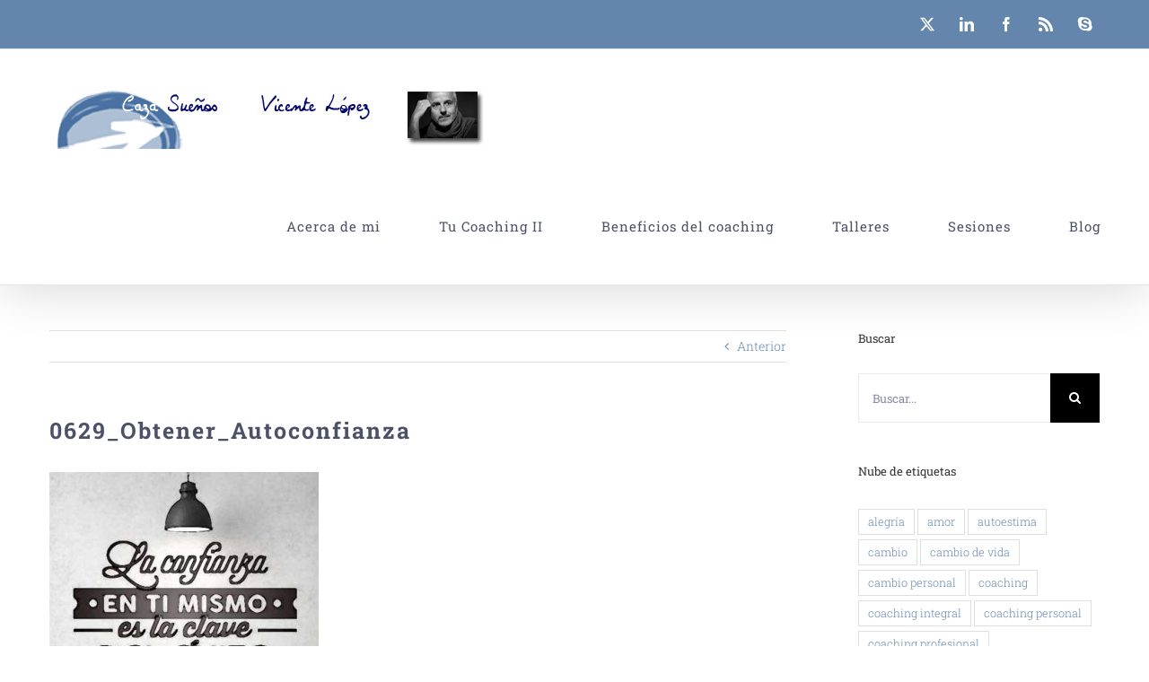

--- FILE ---
content_type: text/html; charset=UTF-8
request_url: https://www.vicentelopez.eu/obtener-autoconfianza/0629_obtener_autoconfianza/
body_size: 17262
content:
<!DOCTYPE html>
<html class="avada-html-layout-wide avada-html-header-position-top" lang="es-ES" prefix="og: http://ogp.me/ns# fb: http://ogp.me/ns/fb#">
<head>
	<meta http-equiv="X-UA-Compatible" content="IE=edge" />
	<meta http-equiv="Content-Type" content="text/html; charset=utf-8"/>
	<meta name="viewport" content="width=device-width, initial-scale=1, maximum-scale=1" />
	<meta name='robots' content='index, follow, max-image-preview:large, max-snippet:-1, max-video-preview:-1' />
<link rel="alternate" hreflang="es" href="https://www.vicentelopez.eu/obtener-autoconfianza/0629_obtener_autoconfianza/" />
<link rel="alternate" hreflang="x-default" href="https://www.vicentelopez.eu/obtener-autoconfianza/0629_obtener_autoconfianza/" />

	<!-- This site is optimized with the Yoast SEO plugin v26.7 - https://yoast.com/wordpress/plugins/seo/ -->
	<title>0629_Obtener_Autoconfianza - Coaching Personal</title>
	<link rel="canonical" href="https://www.vicentelopez.eu/obtener-autoconfianza/0629_obtener_autoconfianza/" />
	<meta property="og:locale" content="es_ES" />
	<meta property="og:type" content="article" />
	<meta property="og:title" content="0629_Obtener_Autoconfianza - Coaching Personal" />
	<meta property="og:description" content="Autoconfianza" />
	<meta property="og:url" content="https://www.vicentelopez.eu/obtener-autoconfianza/0629_obtener_autoconfianza/" />
	<meta property="og:site_name" content="Coaching Personal" />
	<meta property="article:modified_time" content="2016-06-12T10:50:21+00:00" />
	<meta property="og:image" content="https://www.vicentelopez.eu/obtener-autoconfianza/0629_obtener_autoconfianza" />
	<meta property="og:image:width" content="518" />
	<meta property="og:image:height" content="424" />
	<meta property="og:image:type" content="image/jpeg" />
	<script type="application/ld+json" class="yoast-schema-graph">{"@context":"https://schema.org","@graph":[{"@type":"WebPage","@id":"https://www.vicentelopez.eu/obtener-autoconfianza/0629_obtener_autoconfianza/","url":"https://www.vicentelopez.eu/obtener-autoconfianza/0629_obtener_autoconfianza/","name":"0629_Obtener_Autoconfianza - Coaching Personal","isPartOf":{"@id":"https://www.vicentelopez.eu/#website"},"primaryImageOfPage":{"@id":"https://www.vicentelopez.eu/obtener-autoconfianza/0629_obtener_autoconfianza/#primaryimage"},"image":{"@id":"https://www.vicentelopez.eu/obtener-autoconfianza/0629_obtener_autoconfianza/#primaryimage"},"thumbnailUrl":"https://www.vicentelopez.eu/wp-content/uploads/2016/06/0629_Obtener_Autoconfianza.jpg","datePublished":"2016-06-12T10:50:05+00:00","dateModified":"2016-06-12T10:50:21+00:00","breadcrumb":{"@id":"https://www.vicentelopez.eu/obtener-autoconfianza/0629_obtener_autoconfianza/#breadcrumb"},"inLanguage":"es","potentialAction":[{"@type":"ReadAction","target":["https://www.vicentelopez.eu/obtener-autoconfianza/0629_obtener_autoconfianza/"]}]},{"@type":"ImageObject","inLanguage":"es","@id":"https://www.vicentelopez.eu/obtener-autoconfianza/0629_obtener_autoconfianza/#primaryimage","url":"https://www.vicentelopez.eu/wp-content/uploads/2016/06/0629_Obtener_Autoconfianza.jpg","contentUrl":"https://www.vicentelopez.eu/wp-content/uploads/2016/06/0629_Obtener_Autoconfianza.jpg","width":518,"height":424,"caption":"Autoconfianza"},{"@type":"BreadcrumbList","@id":"https://www.vicentelopez.eu/obtener-autoconfianza/0629_obtener_autoconfianza/#breadcrumb","itemListElement":[{"@type":"ListItem","position":1,"name":"AUTOCONFIANZA ¿Cómo obtenerla?","item":"https://www.vicentelopez.eu/obtener-autoconfianza/"},{"@type":"ListItem","position":2,"name":"0629_Obtener_Autoconfianza"}]},{"@type":"WebSite","@id":"https://www.vicentelopez.eu/#website","url":"https://www.vicentelopez.eu/","name":"Coaching Personal","description":"Puesta en valor de uno mismo","potentialAction":[{"@type":"SearchAction","target":{"@type":"EntryPoint","urlTemplate":"https://www.vicentelopez.eu/?s={search_term_string}"},"query-input":{"@type":"PropertyValueSpecification","valueRequired":true,"valueName":"search_term_string"}}],"inLanguage":"es"}]}</script>
	<!-- / Yoast SEO plugin. -->


<link rel="alternate" type="application/rss+xml" title="Coaching Personal &raquo; Feed" href="https://www.vicentelopez.eu/feed/" />
<link rel="alternate" type="application/rss+xml" title="Coaching Personal &raquo; Feed de los comentarios" href="https://www.vicentelopez.eu/comments/feed/" />
								<link rel="icon" href="https://www.vicentelopez.eu/wp-content/uploads/2018/05/favicon.ico" type="image/x-icon" />
		
		
		
				<link rel="alternate" type="application/rss+xml" title="Coaching Personal &raquo; Comentario 0629_Obtener_Autoconfianza del feed" href="https://www.vicentelopez.eu/obtener-autoconfianza/0629_obtener_autoconfianza/feed/" />
<link rel="alternate" title="oEmbed (JSON)" type="application/json+oembed" href="https://www.vicentelopez.eu/wp-json/oembed/1.0/embed?url=https%3A%2F%2Fwww.vicentelopez.eu%2Fobtener-autoconfianza%2F0629_obtener_autoconfianza%2F" />
<link rel="alternate" title="oEmbed (XML)" type="text/xml+oembed" href="https://www.vicentelopez.eu/wp-json/oembed/1.0/embed?url=https%3A%2F%2Fwww.vicentelopez.eu%2Fobtener-autoconfianza%2F0629_obtener_autoconfianza%2F&#038;format=xml" />
				
		<meta property="og:locale" content="es_ES"/>
		<meta property="og:type" content="article"/>
		<meta property="og:site_name" content="Coaching Personal"/>
		<meta property="og:title" content="0629_Obtener_Autoconfianza - Coaching Personal"/>
				<meta property="og:url" content="https://www.vicentelopez.eu/obtener-autoconfianza/0629_obtener_autoconfianza/"/>
													<meta property="article:modified_time" content="2016-06-12T10:50:21+01:00"/>
											<meta property="og:image" content="https://www.vicentelopez.eu/wp-content/uploads/2018/05/Logo-VL.jpg"/>
		<meta property="og:image:width" content="497"/>
		<meta property="og:image:height" content="70"/>
		<meta property="og:image:type" content="image/jpeg"/>
				<style id='wp-img-auto-sizes-contain-inline-css' type='text/css'>
img:is([sizes=auto i],[sizes^="auto," i]){contain-intrinsic-size:3000px 1500px}
/*# sourceURL=wp-img-auto-sizes-contain-inline-css */
</style>
<link rel='stylesheet' id='pmb_common-css' href='https://www.vicentelopez.eu/wp-content/plugins/print-my-blog/assets/styles/pmb-common.css?ver=1767773634' type='text/css' media='all' />
<style id='wp-emoji-styles-inline-css' type='text/css'>

	img.wp-smiley, img.emoji {
		display: inline !important;
		border: none !important;
		box-shadow: none !important;
		height: 1em !important;
		width: 1em !important;
		margin: 0 0.07em !important;
		vertical-align: -0.1em !important;
		background: none !important;
		padding: 0 !important;
	}
/*# sourceURL=wp-emoji-styles-inline-css */
</style>
<link rel='stylesheet' id='wpgdprc-front-css-css' href='https://www.vicentelopez.eu/wp-content/plugins/wp-gdpr-compliance/Assets/css/front.css?ver=1706859041' type='text/css' media='all' />
<style id='wpgdprc-front-css-inline-css' type='text/css'>
:root{--wp-gdpr--bar--background-color: #000000;--wp-gdpr--bar--color: #ffffff;--wp-gdpr--button--background-color: #000000;--wp-gdpr--button--background-color--darken: #000000;--wp-gdpr--button--color: #ffffff;}
/*# sourceURL=wpgdprc-front-css-inline-css */
</style>
<link rel='stylesheet' id='fusion-dynamic-css-css' href='https://www.vicentelopez.eu/wp-content/uploads/fusion-styles/a52667bbdd35e8ada820ca374bbb2b89.min.css?ver=3.14.2' type='text/css' media='all' />
<script type="text/javascript" src="https://www.vicentelopez.eu/wp-includes/js/jquery/jquery.min.js?ver=3.7.1" id="jquery-core-js"></script>
<script type="text/javascript" src="https://www.vicentelopez.eu/wp-includes/js/jquery/jquery-migrate.min.js?ver=3.4.1" id="jquery-migrate-js"></script>
<script type="text/javascript" src="//www.vicentelopez.eu/wp-content/plugins/revslider/sr6/assets/js/rbtools.min.js?ver=6.7.39" defer async id="tp-tools-js"></script>
<script type="text/javascript" src="//www.vicentelopez.eu/wp-content/plugins/revslider/sr6/assets/js/rs6.min.js?ver=6.7.39" defer async id="revmin-js"></script>
<script type="text/javascript" id="wpgdprc-front-js-js-extra">
/* <![CDATA[ */
var wpgdprcFront = {"ajaxUrl":"https://www.vicentelopez.eu/wp-admin/admin-ajax.php","ajaxNonce":"8126229547","ajaxArg":"security","pluginPrefix":"wpgdprc","blogId":"1","isMultiSite":"","locale":"es_ES","showSignUpModal":"","showFormModal":"","cookieName":"wpgdprc-consent","consentVersion":"","path":"/","prefix":"wpgdprc"};
//# sourceURL=wpgdprc-front-js-js-extra
/* ]]> */
</script>
<script type="text/javascript" src="https://www.vicentelopez.eu/wp-content/plugins/wp-gdpr-compliance/Assets/js/front.min.js?ver=1706859041" id="wpgdprc-front-js-js"></script>
<script type="text/javascript" src="https://www.vicentelopez.eu/wp-content/plugins/google-analyticator/external-tracking.min.js?ver=6.5.7" id="ga-external-tracking-js"></script>
<link rel="https://api.w.org/" href="https://www.vicentelopez.eu/wp-json/" /><link rel="alternate" title="JSON" type="application/json" href="https://www.vicentelopez.eu/wp-json/wp/v2/media/19362" /><link rel="EditURI" type="application/rsd+xml" title="RSD" href="https://www.vicentelopez.eu/xmlrpc.php?rsd" />

<link rel='shortlink' href='https://www.vicentelopez.eu/?p=19362' />
<meta name="generator" content="WPML ver:4.8.6 stt:1,2;" />
<style type="text/css" id="css-fb-visibility">@media screen and (max-width: 640px){.fusion-no-small-visibility{display:none !important;}body .sm-text-align-center{text-align:center !important;}body .sm-text-align-left{text-align:left !important;}body .sm-text-align-right{text-align:right !important;}body .sm-text-align-justify{text-align:justify !important;}body .sm-flex-align-center{justify-content:center !important;}body .sm-flex-align-flex-start{justify-content:flex-start !important;}body .sm-flex-align-flex-end{justify-content:flex-end !important;}body .sm-mx-auto{margin-left:auto !important;margin-right:auto !important;}body .sm-ml-auto{margin-left:auto !important;}body .sm-mr-auto{margin-right:auto !important;}body .fusion-absolute-position-small{position:absolute;width:100%;}.awb-sticky.awb-sticky-small{ position: sticky; top: var(--awb-sticky-offset,0); }}@media screen and (min-width: 641px) and (max-width: 1024px){.fusion-no-medium-visibility{display:none !important;}body .md-text-align-center{text-align:center !important;}body .md-text-align-left{text-align:left !important;}body .md-text-align-right{text-align:right !important;}body .md-text-align-justify{text-align:justify !important;}body .md-flex-align-center{justify-content:center !important;}body .md-flex-align-flex-start{justify-content:flex-start !important;}body .md-flex-align-flex-end{justify-content:flex-end !important;}body .md-mx-auto{margin-left:auto !important;margin-right:auto !important;}body .md-ml-auto{margin-left:auto !important;}body .md-mr-auto{margin-right:auto !important;}body .fusion-absolute-position-medium{position:absolute;width:100%;}.awb-sticky.awb-sticky-medium{ position: sticky; top: var(--awb-sticky-offset,0); }}@media screen and (min-width: 1025px){.fusion-no-large-visibility{display:none !important;}body .lg-text-align-center{text-align:center !important;}body .lg-text-align-left{text-align:left !important;}body .lg-text-align-right{text-align:right !important;}body .lg-text-align-justify{text-align:justify !important;}body .lg-flex-align-center{justify-content:center !important;}body .lg-flex-align-flex-start{justify-content:flex-start !important;}body .lg-flex-align-flex-end{justify-content:flex-end !important;}body .lg-mx-auto{margin-left:auto !important;margin-right:auto !important;}body .lg-ml-auto{margin-left:auto !important;}body .lg-mr-auto{margin-right:auto !important;}body .fusion-absolute-position-large{position:absolute;width:100%;}.awb-sticky.awb-sticky-large{ position: sticky; top: var(--awb-sticky-offset,0); }}</style><meta name="generator" content="Powered by Slider Revolution 6.7.39 - responsive, Mobile-Friendly Slider Plugin for WordPress with comfortable drag and drop interface." />
<!-- Google Analytics Tracking by Google Analyticator 6.5.7 -->
<script type="text/javascript">
    var analyticsFileTypes = [];
    var analyticsSnippet = 'enabled';
    var analyticsEventTracking = 'enabled';
</script>
<script type="text/javascript">
	var _gaq = _gaq || [];
  
	_gaq.push(['_setAccount', 'UA-33080464-1']);
    _gaq.push(['_addDevId', 'i9k95']); // Google Analyticator App ID with Google
	_gaq.push(['_trackPageview']);

	(function() {
		var ga = document.createElement('script'); ga.type = 'text/javascript'; ga.async = true;
		                ga.src = ('https:' == document.location.protocol ? 'https://ssl' : 'http://www') + '.google-analytics.com/ga.js';
		                var s = document.getElementsByTagName('script')[0]; s.parentNode.insertBefore(ga, s);
	})();
</script>
<script>function setREVStartSize(e){
			//window.requestAnimationFrame(function() {
				window.RSIW = window.RSIW===undefined ? window.innerWidth : window.RSIW;
				window.RSIH = window.RSIH===undefined ? window.innerHeight : window.RSIH;
				try {
					var pw = document.getElementById(e.c).parentNode.offsetWidth,
						newh;
					pw = pw===0 || isNaN(pw) || (e.l=="fullwidth" || e.layout=="fullwidth") ? window.RSIW : pw;
					e.tabw = e.tabw===undefined ? 0 : parseInt(e.tabw);
					e.thumbw = e.thumbw===undefined ? 0 : parseInt(e.thumbw);
					e.tabh = e.tabh===undefined ? 0 : parseInt(e.tabh);
					e.thumbh = e.thumbh===undefined ? 0 : parseInt(e.thumbh);
					e.tabhide = e.tabhide===undefined ? 0 : parseInt(e.tabhide);
					e.thumbhide = e.thumbhide===undefined ? 0 : parseInt(e.thumbhide);
					e.mh = e.mh===undefined || e.mh=="" || e.mh==="auto" ? 0 : parseInt(e.mh,0);
					if(e.layout==="fullscreen" || e.l==="fullscreen")
						newh = Math.max(e.mh,window.RSIH);
					else{
						e.gw = Array.isArray(e.gw) ? e.gw : [e.gw];
						for (var i in e.rl) if (e.gw[i]===undefined || e.gw[i]===0) e.gw[i] = e.gw[i-1];
						e.gh = e.el===undefined || e.el==="" || (Array.isArray(e.el) && e.el.length==0)? e.gh : e.el;
						e.gh = Array.isArray(e.gh) ? e.gh : [e.gh];
						for (var i in e.rl) if (e.gh[i]===undefined || e.gh[i]===0) e.gh[i] = e.gh[i-1];
											
						var nl = new Array(e.rl.length),
							ix = 0,
							sl;
						e.tabw = e.tabhide>=pw ? 0 : e.tabw;
						e.thumbw = e.thumbhide>=pw ? 0 : e.thumbw;
						e.tabh = e.tabhide>=pw ? 0 : e.tabh;
						e.thumbh = e.thumbhide>=pw ? 0 : e.thumbh;
						for (var i in e.rl) nl[i] = e.rl[i]<window.RSIW ? 0 : e.rl[i];
						sl = nl[0];
						for (var i in nl) if (sl>nl[i] && nl[i]>0) { sl = nl[i]; ix=i;}
						var m = pw>(e.gw[ix]+e.tabw+e.thumbw) ? 1 : (pw-(e.tabw+e.thumbw)) / (e.gw[ix]);
						newh =  (e.gh[ix] * m) + (e.tabh + e.thumbh);
					}
					var el = document.getElementById(e.c);
					if (el!==null && el) el.style.height = newh+"px";
					el = document.getElementById(e.c+"_wrapper");
					if (el!==null && el) {
						el.style.height = newh+"px";
						el.style.display = "block";
					}
				} catch(e){
					console.log("Failure at Presize of Slider:" + e)
				}
			//});
		  };</script>
		<script type="text/javascript">
			var doc = document.documentElement;
			doc.setAttribute( 'data-useragent', navigator.userAgent );
		</script>
		
	<link rel="stylesheet" href="https://cdnjs.cloudflare.com/ajax/libs/mediaelement/4.2.9/mediaelementplayer.min.css" /><style id='global-styles-inline-css' type='text/css'>
:root{--wp--preset--aspect-ratio--square: 1;--wp--preset--aspect-ratio--4-3: 4/3;--wp--preset--aspect-ratio--3-4: 3/4;--wp--preset--aspect-ratio--3-2: 3/2;--wp--preset--aspect-ratio--2-3: 2/3;--wp--preset--aspect-ratio--16-9: 16/9;--wp--preset--aspect-ratio--9-16: 9/16;--wp--preset--color--black: #000000;--wp--preset--color--cyan-bluish-gray: #abb8c3;--wp--preset--color--white: #ffffff;--wp--preset--color--pale-pink: #f78da7;--wp--preset--color--vivid-red: #cf2e2e;--wp--preset--color--luminous-vivid-orange: #ff6900;--wp--preset--color--luminous-vivid-amber: #fcb900;--wp--preset--color--light-green-cyan: #7bdcb5;--wp--preset--color--vivid-green-cyan: #00d084;--wp--preset--color--pale-cyan-blue: #8ed1fc;--wp--preset--color--vivid-cyan-blue: #0693e3;--wp--preset--color--vivid-purple: #9b51e0;--wp--preset--color--awb-color-1: rgba(255,255,255,1);--wp--preset--color--awb-color-2: rgba(246,246,246,1);--wp--preset--color--awb-color-3: rgba(224,222,222,1);--wp--preset--color--awb-color-4: rgba(37,175,180,1);--wp--preset--color--awb-color-5: rgba(100,134,173,1);--wp--preset--color--awb-color-6: rgba(116,116,116,1);--wp--preset--color--awb-color-7: rgba(76,81,102,1);--wp--preset--color--awb-color-8: rgba(51,51,51,1);--wp--preset--color--awb-color-custom-10: rgba(160,206,78,1);--wp--preset--color--awb-color-custom-11: rgba(133,138,159,1);--wp--preset--color--awb-color-custom-12: rgba(229,229,229,1);--wp--preset--color--awb-color-custom-13: rgba(235,234,234,1);--wp--preset--color--awb-color-custom-14: rgba(249,249,249,1);--wp--preset--gradient--vivid-cyan-blue-to-vivid-purple: linear-gradient(135deg,rgb(6,147,227) 0%,rgb(155,81,224) 100%);--wp--preset--gradient--light-green-cyan-to-vivid-green-cyan: linear-gradient(135deg,rgb(122,220,180) 0%,rgb(0,208,130) 100%);--wp--preset--gradient--luminous-vivid-amber-to-luminous-vivid-orange: linear-gradient(135deg,rgb(252,185,0) 0%,rgb(255,105,0) 100%);--wp--preset--gradient--luminous-vivid-orange-to-vivid-red: linear-gradient(135deg,rgb(255,105,0) 0%,rgb(207,46,46) 100%);--wp--preset--gradient--very-light-gray-to-cyan-bluish-gray: linear-gradient(135deg,rgb(238,238,238) 0%,rgb(169,184,195) 100%);--wp--preset--gradient--cool-to-warm-spectrum: linear-gradient(135deg,rgb(74,234,220) 0%,rgb(151,120,209) 20%,rgb(207,42,186) 40%,rgb(238,44,130) 60%,rgb(251,105,98) 80%,rgb(254,248,76) 100%);--wp--preset--gradient--blush-light-purple: linear-gradient(135deg,rgb(255,206,236) 0%,rgb(152,150,240) 100%);--wp--preset--gradient--blush-bordeaux: linear-gradient(135deg,rgb(254,205,165) 0%,rgb(254,45,45) 50%,rgb(107,0,62) 100%);--wp--preset--gradient--luminous-dusk: linear-gradient(135deg,rgb(255,203,112) 0%,rgb(199,81,192) 50%,rgb(65,88,208) 100%);--wp--preset--gradient--pale-ocean: linear-gradient(135deg,rgb(255,245,203) 0%,rgb(182,227,212) 50%,rgb(51,167,181) 100%);--wp--preset--gradient--electric-grass: linear-gradient(135deg,rgb(202,248,128) 0%,rgb(113,206,126) 100%);--wp--preset--gradient--midnight: linear-gradient(135deg,rgb(2,3,129) 0%,rgb(40,116,252) 100%);--wp--preset--font-size--small: 10.5px;--wp--preset--font-size--medium: 20px;--wp--preset--font-size--large: 21px;--wp--preset--font-size--x-large: 42px;--wp--preset--font-size--normal: 14px;--wp--preset--font-size--xlarge: 28px;--wp--preset--font-size--huge: 42px;--wp--preset--spacing--20: 0.44rem;--wp--preset--spacing--30: 0.67rem;--wp--preset--spacing--40: 1rem;--wp--preset--spacing--50: 1.5rem;--wp--preset--spacing--60: 2.25rem;--wp--preset--spacing--70: 3.38rem;--wp--preset--spacing--80: 5.06rem;--wp--preset--shadow--natural: 6px 6px 9px rgba(0, 0, 0, 0.2);--wp--preset--shadow--deep: 12px 12px 50px rgba(0, 0, 0, 0.4);--wp--preset--shadow--sharp: 6px 6px 0px rgba(0, 0, 0, 0.2);--wp--preset--shadow--outlined: 6px 6px 0px -3px rgb(255, 255, 255), 6px 6px rgb(0, 0, 0);--wp--preset--shadow--crisp: 6px 6px 0px rgb(0, 0, 0);}:where(.is-layout-flex){gap: 0.5em;}:where(.is-layout-grid){gap: 0.5em;}body .is-layout-flex{display: flex;}.is-layout-flex{flex-wrap: wrap;align-items: center;}.is-layout-flex > :is(*, div){margin: 0;}body .is-layout-grid{display: grid;}.is-layout-grid > :is(*, div){margin: 0;}:where(.wp-block-columns.is-layout-flex){gap: 2em;}:where(.wp-block-columns.is-layout-grid){gap: 2em;}:where(.wp-block-post-template.is-layout-flex){gap: 1.25em;}:where(.wp-block-post-template.is-layout-grid){gap: 1.25em;}.has-black-color{color: var(--wp--preset--color--black) !important;}.has-cyan-bluish-gray-color{color: var(--wp--preset--color--cyan-bluish-gray) !important;}.has-white-color{color: var(--wp--preset--color--white) !important;}.has-pale-pink-color{color: var(--wp--preset--color--pale-pink) !important;}.has-vivid-red-color{color: var(--wp--preset--color--vivid-red) !important;}.has-luminous-vivid-orange-color{color: var(--wp--preset--color--luminous-vivid-orange) !important;}.has-luminous-vivid-amber-color{color: var(--wp--preset--color--luminous-vivid-amber) !important;}.has-light-green-cyan-color{color: var(--wp--preset--color--light-green-cyan) !important;}.has-vivid-green-cyan-color{color: var(--wp--preset--color--vivid-green-cyan) !important;}.has-pale-cyan-blue-color{color: var(--wp--preset--color--pale-cyan-blue) !important;}.has-vivid-cyan-blue-color{color: var(--wp--preset--color--vivid-cyan-blue) !important;}.has-vivid-purple-color{color: var(--wp--preset--color--vivid-purple) !important;}.has-black-background-color{background-color: var(--wp--preset--color--black) !important;}.has-cyan-bluish-gray-background-color{background-color: var(--wp--preset--color--cyan-bluish-gray) !important;}.has-white-background-color{background-color: var(--wp--preset--color--white) !important;}.has-pale-pink-background-color{background-color: var(--wp--preset--color--pale-pink) !important;}.has-vivid-red-background-color{background-color: var(--wp--preset--color--vivid-red) !important;}.has-luminous-vivid-orange-background-color{background-color: var(--wp--preset--color--luminous-vivid-orange) !important;}.has-luminous-vivid-amber-background-color{background-color: var(--wp--preset--color--luminous-vivid-amber) !important;}.has-light-green-cyan-background-color{background-color: var(--wp--preset--color--light-green-cyan) !important;}.has-vivid-green-cyan-background-color{background-color: var(--wp--preset--color--vivid-green-cyan) !important;}.has-pale-cyan-blue-background-color{background-color: var(--wp--preset--color--pale-cyan-blue) !important;}.has-vivid-cyan-blue-background-color{background-color: var(--wp--preset--color--vivid-cyan-blue) !important;}.has-vivid-purple-background-color{background-color: var(--wp--preset--color--vivid-purple) !important;}.has-black-border-color{border-color: var(--wp--preset--color--black) !important;}.has-cyan-bluish-gray-border-color{border-color: var(--wp--preset--color--cyan-bluish-gray) !important;}.has-white-border-color{border-color: var(--wp--preset--color--white) !important;}.has-pale-pink-border-color{border-color: var(--wp--preset--color--pale-pink) !important;}.has-vivid-red-border-color{border-color: var(--wp--preset--color--vivid-red) !important;}.has-luminous-vivid-orange-border-color{border-color: var(--wp--preset--color--luminous-vivid-orange) !important;}.has-luminous-vivid-amber-border-color{border-color: var(--wp--preset--color--luminous-vivid-amber) !important;}.has-light-green-cyan-border-color{border-color: var(--wp--preset--color--light-green-cyan) !important;}.has-vivid-green-cyan-border-color{border-color: var(--wp--preset--color--vivid-green-cyan) !important;}.has-pale-cyan-blue-border-color{border-color: var(--wp--preset--color--pale-cyan-blue) !important;}.has-vivid-cyan-blue-border-color{border-color: var(--wp--preset--color--vivid-cyan-blue) !important;}.has-vivid-purple-border-color{border-color: var(--wp--preset--color--vivid-purple) !important;}.has-vivid-cyan-blue-to-vivid-purple-gradient-background{background: var(--wp--preset--gradient--vivid-cyan-blue-to-vivid-purple) !important;}.has-light-green-cyan-to-vivid-green-cyan-gradient-background{background: var(--wp--preset--gradient--light-green-cyan-to-vivid-green-cyan) !important;}.has-luminous-vivid-amber-to-luminous-vivid-orange-gradient-background{background: var(--wp--preset--gradient--luminous-vivid-amber-to-luminous-vivid-orange) !important;}.has-luminous-vivid-orange-to-vivid-red-gradient-background{background: var(--wp--preset--gradient--luminous-vivid-orange-to-vivid-red) !important;}.has-very-light-gray-to-cyan-bluish-gray-gradient-background{background: var(--wp--preset--gradient--very-light-gray-to-cyan-bluish-gray) !important;}.has-cool-to-warm-spectrum-gradient-background{background: var(--wp--preset--gradient--cool-to-warm-spectrum) !important;}.has-blush-light-purple-gradient-background{background: var(--wp--preset--gradient--blush-light-purple) !important;}.has-blush-bordeaux-gradient-background{background: var(--wp--preset--gradient--blush-bordeaux) !important;}.has-luminous-dusk-gradient-background{background: var(--wp--preset--gradient--luminous-dusk) !important;}.has-pale-ocean-gradient-background{background: var(--wp--preset--gradient--pale-ocean) !important;}.has-electric-grass-gradient-background{background: var(--wp--preset--gradient--electric-grass) !important;}.has-midnight-gradient-background{background: var(--wp--preset--gradient--midnight) !important;}.has-small-font-size{font-size: var(--wp--preset--font-size--small) !important;}.has-medium-font-size{font-size: var(--wp--preset--font-size--medium) !important;}.has-large-font-size{font-size: var(--wp--preset--font-size--large) !important;}.has-x-large-font-size{font-size: var(--wp--preset--font-size--x-large) !important;}
/*# sourceURL=global-styles-inline-css */
</style>
<link rel='stylesheet' id='rs-plugin-settings-css' href='//www.vicentelopez.eu/wp-content/plugins/revslider/sr6/assets/css/rs6.css?ver=6.7.39' type='text/css' media='all' />
<style id='rs-plugin-settings-inline-css' type='text/css'>
#rs-demo-id {}
/*# sourceURL=rs-plugin-settings-inline-css */
</style>
</head>

<body class="attachment wp-singular attachment-template-default single single-attachment postid-19362 attachmentid-19362 attachment-jpeg wp-theme-Avada has-sidebar fusion-image-hovers fusion-pagination-sizing fusion-button_type-flat fusion-button_span-no fusion-button_gradient-linear avada-image-rollover-circle-no avada-image-rollover-yes avada-image-rollover-direction-fade fusion-body ltr fusion-sticky-header no-tablet-sticky-header no-mobile-sticky-header no-mobile-slidingbar no-mobile-totop avada-has-rev-slider-styles fusion-disable-outline fusion-sub-menu-fade mobile-logo-pos-left layout-wide-mode avada-has-boxed-modal-shadow-none layout-scroll-offset-full avada-has-zero-margin-offset-top fusion-top-header menu-text-align-center mobile-menu-design-modern fusion-show-pagination-text fusion-header-layout-v3 avada-responsive avada-footer-fx-none avada-menu-highlight-style-bar fusion-search-form-classic fusion-main-menu-search-overlay fusion-avatar-square avada-dropdown-styles avada-blog-layout-medium avada-blog-archive-layout-medium avada-header-shadow-yes avada-menu-icon-position-left avada-has-megamenu-shadow avada-has-mainmenu-dropdown-divider avada-has-header-100-width avada-has-pagetitle-100-width avada-has-pagetitle-bg-full avada-has-breadcrumb-mobile-hidden avada-has-titlebar-hide avada-has-transparent-timeline_color avada-has-pagination-padding avada-flyout-menu-direction-fade avada-ec-views-v1" data-awb-post-id="19362">
		<a class="skip-link screen-reader-text" href="#content">Saltar al contenido</a>

	<div id="boxed-wrapper">
		
		<div id="wrapper" class="fusion-wrapper">
			<div id="home" style="position:relative;top:-1px;"></div>
							
					
			<header class="fusion-header-wrapper fusion-header-shadow">
				<div class="fusion-header-v3 fusion-logo-alignment fusion-logo-left fusion-sticky-menu- fusion-sticky-logo- fusion-mobile-logo-1  fusion-mobile-menu-design-modern">
					
<div class="fusion-secondary-header">
	<div class="fusion-row">
					<div class="fusion-alignleft">
				<nav class="fusion-secondary-menu" role="navigation" aria-label="Menú secundario"></nav>			</div>
							<div class="fusion-alignright">
				<div class="fusion-social-links-header"><div class="fusion-social-networks boxed-icons"><div class="fusion-social-networks-wrapper"><a  class="fusion-social-network-icon fusion-tooltip fusion-twitter awb-icon-twitter" style data-placement="bottom" data-title="X" data-toggle="tooltip" title="X" href="https://twitter.com/vicenteLM" target="_blank" rel="noopener noreferrer"><span class="screen-reader-text">X</span></a><a  class="fusion-social-network-icon fusion-tooltip fusion-linkedin awb-icon-linkedin" style data-placement="bottom" data-title="LinkedIn" data-toggle="tooltip" title="LinkedIn" href="https://www.linkedin.com/profile/view?id=113342196&amp;locale=es_ES&amp;trk=tab_pro" target="_blank" rel="noopener noreferrer"><span class="screen-reader-text">LinkedIn</span></a><a  class="fusion-social-network-icon fusion-tooltip fusion-facebook awb-icon-facebook" style data-placement="bottom" data-title="Facebook" data-toggle="tooltip" title="Facebook" href="https://www.facebook.com/vicente.lopezmateu.7" target="_blank" rel="noreferrer"><span class="screen-reader-text">Facebook</span></a><a  class="fusion-social-network-icon fusion-tooltip fusion-rss awb-icon-rss" style data-placement="bottom" data-title="Rss" data-toggle="tooltip" title="Rss" href="http://feeds.feedburner.com/LifeCoachExpertoenGestionConocimiento" target="_blank" rel="noopener noreferrer"><span class="screen-reader-text">Rss</span></a><a  class="fusion-social-network-icon fusion-tooltip fusion-skype awb-icon-skype" style data-placement="bottom" data-title="Skype" data-toggle="tooltip" title="Skype" href="skype:vicentlopezm?call" target="_blank" rel="noopener noreferrer"><span class="screen-reader-text">Skype</span></a></div></div></div>			</div>
			</div>
</div>
<div class="fusion-header-sticky-height"></div>
<div class="fusion-header">
	<div class="fusion-row">
					<div class="fusion-logo" data-margin-top="31px" data-margin-bottom="31px" data-margin-left="0px" data-margin-right="0px">
			<a class="fusion-logo-link"  href="https://www.vicentelopez.eu/" >

						<!-- standard logo -->
			<img src="https://www.vicentelopez.eu/wp-content/uploads/2018/05/Logo-VL.jpg" srcset="https://www.vicentelopez.eu/wp-content/uploads/2018/05/Logo-VL.jpg 1x" width="497" height="70" alt="Coaching Personal Logo" data-retina_logo_url="" class="fusion-standard-logo" />

											<!-- mobile logo -->
				<img src="https://www.vicentelopez.eu/wp-content/uploads/2018/05/Logo-VL.jpg" srcset="https://www.vicentelopez.eu/wp-content/uploads/2018/05/Logo-VL.jpg 1x" width="497" height="70" alt="Coaching Personal Logo" data-retina_logo_url="" class="fusion-mobile-logo" />
			
					</a>
		</div>		<nav class="fusion-main-menu" aria-label="Menú principal"><div class="fusion-overlay-search">		<form role="search" class="searchform fusion-search-form  fusion-search-form-classic" method="get" action="https://www.vicentelopez.eu/">
			<div class="fusion-search-form-content">

				
				<div class="fusion-search-field search-field">
					<label><span class="screen-reader-text">Buscar:</span>
													<input type="search" value="" name="s" class="s" placeholder="Buscar..." required aria-required="true" aria-label="Buscar..."/>
											</label>
				</div>
				<div class="fusion-search-button search-button">
					<input type="submit" class="fusion-search-submit searchsubmit" aria-label="Buscar" value="&#xf002;" />
									</div>

				
			</div>


			
		<input type='hidden' name='lang' value='es' /></form>
		<div class="fusion-search-spacer"></div><a href="#" role="button" aria-label="Close Search" class="fusion-close-search"></a></div><ul id="menu-principal" class="fusion-menu"><li  id="menu-item-19797"  class="menu-item menu-item-type-post_type menu-item-object-page menu-item-19797"  data-item-id="19797"><a  href="https://www.vicentelopez.eu/acerca-de-mi/" class="fusion-bar-highlight"><span class="menu-text">Acerca de mi</span></a></li><li  id="menu-item-19809"  class="menu-item menu-item-type-post_type menu-item-object-page menu-item-has-children menu-item-19809 fusion-dropdown-menu"  data-item-id="19809"><a  href="https://www.vicentelopez.eu/tu-coaching/" class="fusion-bar-highlight"><span class="menu-text">Tu Coaching II</span></a><ul class="sub-menu"><li  id="menu-item-557"  class="menu-item menu-item-type-post_type menu-item-object-page menu-item-557 fusion-dropdown-submenu" ><a  href="https://www.vicentelopez.eu/coaching/definicion-de-metas-y-objetivos-profesionales/" class="fusion-bar-highlight"><span>Definición de metas y objetivos profesionales</span></a></li><li  id="menu-item-558"  class="menu-item menu-item-type-post_type menu-item-object-page menu-item-558 fusion-dropdown-submenu" ><a  href="https://www.vicentelopez.eu/coaching/eneagrama/" class="fusion-bar-highlight"><span>Eneagrama y autoconocimiento</span></a></li><li  id="menu-item-559"  class="menu-item menu-item-type-post_type menu-item-object-page menu-item-559 fusion-dropdown-submenu" ><a  href="https://www.vicentelopez.eu/coaching/relaciones-y-emociones-toxicas/" class="fusion-bar-highlight"><span>Relaciones y emociones tóxicas</span></a></li><li  id="menu-item-560"  class="menu-item menu-item-type-post_type menu-item-object-page menu-item-560 fusion-dropdown-submenu" ><a  href="https://www.vicentelopez.eu/coaching/superar-miedos/" class="fusion-bar-highlight"><span>Superar miedos</span></a></li><li  id="menu-item-561"  class="menu-item menu-item-type-post_type menu-item-object-page menu-item-561 fusion-dropdown-submenu" ><a  href="https://www.vicentelopez.eu/coaching/cambio-de-vida-tomar-decisiones/" class="fusion-bar-highlight"><span>Cambio de vida y tomar decisiones</span></a></li><li  id="menu-item-562"  class="menu-item menu-item-type-post_type menu-item-object-page menu-item-562 fusion-dropdown-submenu" ><a  href="https://www.vicentelopez.eu/coaching/enfoque-carrera-profesional/" class="fusion-bar-highlight"><span>Enfoque carrera profesional</span></a></li></ul></li><li  id="menu-item-551"  class="menu-item menu-item-type-post_type menu-item-object-page menu-item-551"  data-item-id="551"><a  href="https://www.vicentelopez.eu/beneficios-del-coaching-personal/" class="fusion-bar-highlight"><span class="menu-text">Beneficios del coaching</span></a></li><li  id="menu-item-552"  class="menu-item menu-item-type-post_type menu-item-object-page menu-item-552"  data-item-id="552"><a  href="https://www.vicentelopez.eu/talleres-coaching-personal/" class="fusion-bar-highlight"><span class="menu-text">Talleres</span></a></li><li  id="menu-item-89"  class="menu-item menu-item-type-post_type menu-item-object-page menu-item-89"  data-item-id="89"><a  href="https://www.vicentelopez.eu/sesiones-coaching-personal/" class="fusion-bar-highlight"><span class="menu-text">Sesiones</span></a></li><li  id="menu-item-19843"  class="menu-item menu-item-type-post_type menu-item-object-page menu-item-19843"  data-item-id="19843"><a  href="https://www.vicentelopez.eu/blog/" class="fusion-bar-highlight"><span class="menu-text">Blog</span></a></li></ul></nav>	<div class="fusion-mobile-menu-icons">
							<a href="#" class="fusion-icon awb-icon-bars" aria-label="Alternar menú móvil" aria-expanded="false"></a>
		
		
		
			</div>

<nav class="fusion-mobile-nav-holder fusion-mobile-menu-text-align-left" aria-label="Main Menu Mobile"></nav>

					</div>
</div>
				</div>
				<div class="fusion-clearfix"></div>
			</header>
								
							<div id="sliders-container" class="fusion-slider-visibility">
					</div>
				
					
							
			
						<main id="main" class="clearfix ">
				<div class="fusion-row" style="">

<section id="content" style="float: left;">
			<div class="single-navigation clearfix">
			<a href="https://www.vicentelopez.eu/obtener-autoconfianza/" rel="prev">Anterior</a>					</div>
	
					<article id="post-19362" class="post post-19362 attachment type-attachment status-inherit hentry">
																		<h1 class="entry-title fusion-post-title">0629_Obtener_Autoconfianza</h1>							
									
						<div class="post-content">
				<p class="attachment"><a data-rel="iLightbox[postimages]" data-title="" data-caption="" href='https://www.vicentelopez.eu/wp-content/uploads/2016/06/0629_Obtener_Autoconfianza.jpg'><img fetchpriority="high" decoding="async" width="300" height="246" src="https://www.vicentelopez.eu/wp-content/uploads/2016/06/0629_Obtener_Autoconfianza-300x246.jpg" class="attachment-medium size-medium" alt="" srcset="https://www.vicentelopez.eu/wp-content/uploads/2016/06/0629_Obtener_Autoconfianza-300x246.jpg 300w, https://www.vicentelopez.eu/wp-content/uploads/2016/06/0629_Obtener_Autoconfianza.jpg 518w" sizes="(max-width: 300px) 100vw, 300px" /></a></p>
							</div>

												<div class="fusion-meta-info"><div class="fusion-meta-info-wrapper">Por <span class="vcard"><span class="fn"><a href="https://www.vicentelopez.eu/author/nolase/" title="Entradas de Vicente López" rel="author">Vicente López</a></span></span><span class="fusion-inline-sep">|</span><span class="updated rich-snippet-hidden">2016-06-12T12:50:21+02:00</span><span>junio 12th, 2016</span><span class="fusion-inline-sep">|</span><span class="fusion-comments"><a href="https://www.vicentelopez.eu/obtener-autoconfianza/0629_obtener_autoconfianza/#respond">Sin comentarios</a></span></div></div>													<div class="fusion-sharing-box fusion-theme-sharing-box fusion-single-sharing-box">
		<h4>Comparte esta historia</h4>
		<div class="fusion-social-networks boxed-icons"><div class="fusion-social-networks-wrapper"><a  class="fusion-social-network-icon fusion-tooltip fusion-facebook awb-icon-facebook" style="color:#ffffff;background-color:#3b5998;border-color:#3b5998;" data-placement="top" data-title="Facebook" data-toggle="tooltip" title="Facebook" href="https://www.facebook.com/sharer.php?u=https%3A%2F%2Fwww.vicentelopez.eu%2Fobtener-autoconfianza%2F0629_obtener_autoconfianza%2F&amp;t=0629_Obtener_Autoconfianza" target="_blank" rel="noreferrer"><span class="screen-reader-text">Facebook</span></a><a  class="fusion-social-network-icon fusion-tooltip fusion-twitter awb-icon-twitter" style="color:#ffffff;background-color:#000000;border-color:#000000;" data-placement="top" data-title="X" data-toggle="tooltip" title="X" href="https://x.com/intent/post?url=https%3A%2F%2Fwww.vicentelopez.eu%2Fobtener-autoconfianza%2F0629_obtener_autoconfianza%2F&amp;text=0629_Obtener_Autoconfianza" target="_blank" rel="noopener noreferrer"><span class="screen-reader-text">X</span></a><a  class="fusion-social-network-icon fusion-tooltip fusion-linkedin awb-icon-linkedin fusion-last-social-icon" style="color:#ffffff;background-color:#0077b5;border-color:#0077b5;" data-placement="top" data-title="LinkedIn" data-toggle="tooltip" title="LinkedIn" href="https://www.linkedin.com/shareArticle?mini=true&amp;url=https%3A%2F%2Fwww.vicentelopez.eu%2Fobtener-autoconfianza%2F0629_obtener_autoconfianza%2F&amp;title=0629_Obtener_Autoconfianza&amp;summary=" target="_blank" rel="noopener noreferrer"><span class="screen-reader-text">LinkedIn</span></a><div class="fusion-clearfix"></div></div></div>	</div>
														<section class="about-author">
																					<div class="fusion-title fusion-title-size-two sep-none fusion-sep-none" style="margin-top:0px;margin-bottom:31px;">
				<h2 class="title-heading-left" style="margin:0;">
					Sobre el Autor: 						<a href="https://www.vicentelopez.eu/author/nolase/" title="Entradas de Vicente López" rel="author">Vicente López</a>																</h2>
			</div>
									<div class="about-author-container">
							<div class="avatar">
								<img alt='' src='https://secure.gravatar.com/avatar/c06350e34ebf4c20bb1f599d2cd0a699f3b9d169cfaeef30c656ccf7f2bb2508?s=72&#038;r=g' srcset='https://secure.gravatar.com/avatar/c06350e34ebf4c20bb1f599d2cd0a699f3b9d169cfaeef30c656ccf7f2bb2508?s=144&#038;r=g 2x' class='avatar avatar-72 photo' height='72' width='72' decoding='async'/>							</div>
							<div class="description">
								<em>Permitidme que os cuente una historia de éxitos,  y como no de fracasos, pero al fin y al cabo una historia de crecimiento, de lucha…de sensaciones, emociones y …¡Vale más que os lo cuente!</em>							</div>
						</div>
					</section>
								
													


		<div id="respond" class="comment-respond">
		<h2 id="reply-title" class="comment-reply-title">Deja tu comentario <small><a rel="nofollow" id="cancel-comment-reply-link" href="/obtener-autoconfianza/0629_obtener_autoconfianza/#respond" style="display:none;">Cancelar la respuesta</a></small></h2><form action="https://www.vicentelopez.eu/wp-comments-post.php" method="post" id="commentform" class="comment-form"><div id="comment-textarea"><label class="screen-reader-text" for="comment">Comentar</label><textarea name="comment" id="comment" cols="45" rows="8" aria-required="true" required="required" tabindex="0" class="textarea-comment" placeholder="Comentar..."></textarea></div><input name="wpml_language_code" type="hidden" value="es" /><div id="comment-input"><input id="author" name="author" type="text" value="" placeholder="Nombre (requerido)" size="30" aria-required="true" required="required" aria-label="Nombre (requerido)"/>
<input id="email" name="email" type="email" value="" placeholder="Correo electrónico (requerido)" size="30"  aria-required="true" required="required" aria-label="Correo electrónico (requerido)"/>
<input id="url" name="url" type="url" value="" placeholder="Sitio web" size="30" aria-label="URL" /></div>

<p class="wpgdprc-checkbox
comment-form-wpgdprc">
	<input type="checkbox" name="wpgdprc" id="wpgdprc" value="1"  />
	<label for="wpgdprc">
		Al usar este formulario aceptas la <a href="https://www.vicentelopez.eu/politica-de-privacidad/" target="_blank" rel="noopener noreferrer">

    Política de privacidad</a> 
<abbr class="wpgdprc-required" title="Tienes que aceptar esta casilla">*</abbr>
	</label>
</p>
<p class="form-submit"><input name="submit" type="submit" id="comment-submit" class="fusion-button fusion-button-default fusion-button-default-size" value="Publicar comentario" /> <input type='hidden' name='comment_post_ID' value='19362' id='comment_post_ID' />
<input type='hidden' name='comment_parent' id='comment_parent' value='0' />
</p><p style="display: none;"><input type="hidden" id="akismet_comment_nonce" name="akismet_comment_nonce" value="62e743ff8e" /></p><p style="display: none !important;" class="akismet-fields-container" data-prefix="ak_"><label>&#916;<textarea name="ak_hp_textarea" cols="45" rows="8" maxlength="100"></textarea></label><input type="hidden" id="ak_js_1" name="ak_js" value="228"/><script>document.getElementById( "ak_js_1" ).setAttribute( "value", ( new Date() ).getTime() );</script></p></form>	</div><!-- #respond -->
														</article>
	</section>
<aside id="sidebar" class="sidebar fusion-widget-area fusion-content-widget-area fusion-sidebar-right fusion-blogsidebar" style="float: right;" data="">
											
					<section id="search-2" class="widget widget_search"><div class="heading"><h4 class="widget-title">Buscar</h4></div>		<form role="search" class="searchform fusion-search-form  fusion-search-form-classic" method="get" action="https://www.vicentelopez.eu/">
			<div class="fusion-search-form-content">

				
				<div class="fusion-search-field search-field">
					<label><span class="screen-reader-text">Buscar:</span>
													<input type="search" value="" name="s" class="s" placeholder="Buscar..." required aria-required="true" aria-label="Buscar..."/>
											</label>
				</div>
				<div class="fusion-search-button search-button">
					<input type="submit" class="fusion-search-submit searchsubmit" aria-label="Buscar" value="&#xf002;" />
									</div>

				
			</div>


			
		<input type='hidden' name='lang' value='es' /></form>
		</section><section id="tag_cloud-6" class="widget widget_tag_cloud"><div class="heading"><h4 class="widget-title">Nube de etiquetas</h4></div><div class="tagcloud"><a href="https://www.vicentelopez.eu/tag/alegria/" class="tag-cloud-link tag-link-16 tag-link-position-1" aria-label="alegría (11 elementos)">alegría</a>
<a href="https://www.vicentelopez.eu/tag/amor/" class="tag-cloud-link tag-link-71 tag-link-position-2" aria-label="amor (5 elementos)">amor</a>
<a href="https://www.vicentelopez.eu/tag/autoestima/" class="tag-cloud-link tag-link-109 tag-link-position-3" aria-label="autoestima (12 elementos)">autoestima</a>
<a href="https://www.vicentelopez.eu/tag/cambio/" class="tag-cloud-link tag-link-119 tag-link-position-4" aria-label="cambio (20 elementos)">cambio</a>
<a href="https://www.vicentelopez.eu/tag/cambio-de-vida/" class="tag-cloud-link tag-link-140 tag-link-position-5" aria-label="cambio de vida (27 elementos)">cambio de vida</a>
<a href="https://www.vicentelopez.eu/tag/cambio-personal/" class="tag-cloud-link tag-link-11 tag-link-position-6" aria-label="cambio personal (29 elementos)">cambio personal</a>
<a href="https://www.vicentelopez.eu/tag/coaching/" class="tag-cloud-link tag-link-36 tag-link-position-7" aria-label="coaching (149 elementos)">coaching</a>
<a href="https://www.vicentelopez.eu/tag/coaching-integral/" class="tag-cloud-link tag-link-180 tag-link-position-8" aria-label="coaching integral (5 elementos)">coaching integral</a>
<a href="https://www.vicentelopez.eu/tag/coaching-personal/" class="tag-cloud-link tag-link-156 tag-link-position-9" aria-label="coaching personal (89 elementos)">coaching personal</a>
<a href="https://www.vicentelopez.eu/tag/coaching-profesional/" class="tag-cloud-link tag-link-181 tag-link-position-10" aria-label="coaching profesional (6 elementos)">coaching profesional</a>
<a href="https://www.vicentelopez.eu/tag/crecimiento-personal/" class="tag-cloud-link tag-link-49 tag-link-position-11" aria-label="crecimiento personal (10 elementos)">crecimiento personal</a>
<a href="https://www.vicentelopez.eu/tag/decision/" class="tag-cloud-link tag-link-31 tag-link-position-12" aria-label="decisión (11 elementos)">decisión</a>
<a href="https://www.vicentelopez.eu/tag/desarrollo-personal/" class="tag-cloud-link tag-link-14 tag-link-position-13" aria-label="desarrollo personal (5 elementos)">desarrollo personal</a>
<a href="https://www.vicentelopez.eu/tag/destino/" class="tag-cloud-link tag-link-87 tag-link-position-14" aria-label="destino (8 elementos)">destino</a>
<a href="https://www.vicentelopez.eu/tag/dones-naturales/" class="tag-cloud-link tag-link-18 tag-link-position-15" aria-label="dones naturales (6 elementos)">dones naturales</a>
<a href="https://www.vicentelopez.eu/tag/el-viaje/" class="tag-cloud-link tag-link-233 tag-link-position-16" aria-label="el viaje (5 elementos)">el viaje</a>
<a href="https://www.vicentelopez.eu/tag/emociones/" class="tag-cloud-link tag-link-15 tag-link-position-17" aria-label="emociones (31 elementos)">emociones</a>
<a href="https://www.vicentelopez.eu/tag/emociones-toxicas/" class="tag-cloud-link tag-link-150 tag-link-position-18" aria-label="emociones tóxicas (11 elementos)">emociones tóxicas</a>
<a href="https://www.vicentelopez.eu/tag/eneagrama/" class="tag-cloud-link tag-link-182 tag-link-position-19" aria-label="eneagrama (12 elementos)">eneagrama</a>
<a href="https://www.vicentelopez.eu/tag/felicidad/" class="tag-cloud-link tag-link-13 tag-link-position-20" aria-label="felicidad (63 elementos)">felicidad</a>
<a href="https://www.vicentelopez.eu/tag/frustracion/" class="tag-cloud-link tag-link-54 tag-link-position-21" aria-label="frustración (6 elementos)">frustración</a>
<a href="https://www.vicentelopez.eu/tag/humildad/" class="tag-cloud-link tag-link-69 tag-link-position-22" aria-label="humildad (6 elementos)">humildad</a>
<a href="https://www.vicentelopez.eu/tag/ira/" class="tag-cloud-link tag-link-46 tag-link-position-23" aria-label="ira (5 elementos)">ira</a>
<a href="https://www.vicentelopez.eu/tag/la-felicidad/" class="tag-cloud-link tag-link-34 tag-link-position-24" aria-label="la felicidad (22 elementos)">la felicidad</a>
<a href="https://www.vicentelopez.eu/tag/libertad/" class="tag-cloud-link tag-link-81 tag-link-position-25" aria-label="libertad (7 elementos)">libertad</a>
<a href="https://www.vicentelopez.eu/tag/meta/" class="tag-cloud-link tag-link-25 tag-link-position-26" aria-label="meta (15 elementos)">meta</a>
<a href="https://www.vicentelopez.eu/tag/metas/" class="tag-cloud-link tag-link-22 tag-link-position-27" aria-label="metas (17 elementos)">metas</a>
<a href="https://www.vicentelopez.eu/tag/miedo/" class="tag-cloud-link tag-link-50 tag-link-position-28" aria-label="miedo (30 elementos)">miedo</a>
<a href="https://www.vicentelopez.eu/tag/miedos/" class="tag-cloud-link tag-link-26 tag-link-position-29" aria-label="miedos (23 elementos)">miedos</a>
<a href="https://www.vicentelopez.eu/tag/motivacion/" class="tag-cloud-link tag-link-21 tag-link-position-30" aria-label="motivación (5 elementos)">motivación</a>
<a href="https://www.vicentelopez.eu/tag/objetivos/" class="tag-cloud-link tag-link-125 tag-link-position-31" aria-label="objetivos (10 elementos)">objetivos</a>
<a href="https://www.vicentelopez.eu/tag/pasion/" class="tag-cloud-link tag-link-52 tag-link-position-32" aria-label="pasión (6 elementos)">pasión</a>
<a href="https://www.vicentelopez.eu/tag/proposito/" class="tag-cloud-link tag-link-29 tag-link-position-33" aria-label="proposito (5 elementos)">proposito</a>
<a href="https://www.vicentelopez.eu/tag/proposito-de-la-vida/" class="tag-cloud-link tag-link-35 tag-link-position-34" aria-label="propósito de la vida (14 elementos)">propósito de la vida</a>
<a href="https://www.vicentelopez.eu/tag/relaciones-toxicas/" class="tag-cloud-link tag-link-149 tag-link-position-35" aria-label="relaciones tóxicas (5 elementos)">relaciones tóxicas</a>
<a href="https://www.vicentelopez.eu/tag/ser-uno-mismo/" class="tag-cloud-link tag-link-10 tag-link-position-36" aria-label="ser uno mismo (32 elementos)">ser uno mismo</a>
<a href="https://www.vicentelopez.eu/tag/soledad/" class="tag-cloud-link tag-link-84 tag-link-position-37" aria-label="soledad (19 elementos)">soledad</a>
<a href="https://www.vicentelopez.eu/tag/suenos/" class="tag-cloud-link tag-link-48 tag-link-position-38" aria-label="sueños (91 elementos)">sueños</a>
<a href="https://www.vicentelopez.eu/tag/tomar-decisiones/" class="tag-cloud-link tag-link-224 tag-link-position-39" aria-label="tomar decisiones (7 elementos)">tomar decisiones</a>
<a href="https://www.vicentelopez.eu/tag/transformacion/" class="tag-cloud-link tag-link-106 tag-link-position-40" aria-label="transformación (13 elementos)">transformación</a>
<a href="https://www.vicentelopez.eu/tag/tristeza/" class="tag-cloud-link tag-link-17 tag-link-position-41" aria-label="tristeza (9 elementos)">tristeza</a>
<a href="https://www.vicentelopez.eu/tag/valentia/" class="tag-cloud-link tag-link-70 tag-link-position-42" aria-label="valentía (5 elementos)">valentía</a>
<a href="https://www.vicentelopez.eu/tag/viaje/" class="tag-cloud-link tag-link-88 tag-link-position-43" aria-label="viaje (8 elementos)">viaje</a>
<a href="https://www.vicentelopez.eu/tag/vivir-el-presente/" class="tag-cloud-link tag-link-9 tag-link-position-44" aria-label="vivir el presente (5 elementos)">vivir el presente</a>
<a href="https://www.vicentelopez.eu/tag/exito/" class="tag-cloud-link tag-link-42 tag-link-position-45" aria-label="éxito (11 elementos)">éxito</a></div>
</section><section id="archives-5" class="widget widget_archive"><div class="heading"><h4 class="widget-title">Archivos</h4></div>
			<ul>
					<li><a href='https://www.vicentelopez.eu/2023/12/'>diciembre 2023</a></li>
	<li><a href='https://www.vicentelopez.eu/2022/11/'>noviembre 2022</a></li>
	<li><a href='https://www.vicentelopez.eu/2022/07/'>julio 2022</a></li>
	<li><a href='https://www.vicentelopez.eu/2022/03/'>marzo 2022</a></li>
	<li><a href='https://www.vicentelopez.eu/2021/05/'>mayo 2021</a></li>
	<li><a href='https://www.vicentelopez.eu/2021/02/'>febrero 2021</a></li>
	<li><a href='https://www.vicentelopez.eu/2020/12/'>diciembre 2020</a></li>
	<li><a href='https://www.vicentelopez.eu/2020/10/'>octubre 2020</a></li>
	<li><a href='https://www.vicentelopez.eu/2020/08/'>agosto 2020</a></li>
	<li><a href='https://www.vicentelopez.eu/2020/05/'>mayo 2020</a></li>
	<li><a href='https://www.vicentelopez.eu/2020/03/'>marzo 2020</a></li>
	<li><a href='https://www.vicentelopez.eu/2019/12/'>diciembre 2019</a></li>
	<li><a href='https://www.vicentelopez.eu/2019/10/'>octubre 2019</a></li>
	<li><a href='https://www.vicentelopez.eu/2019/08/'>agosto 2019</a></li>
	<li><a href='https://www.vicentelopez.eu/2019/07/'>julio 2019</a></li>
	<li><a href='https://www.vicentelopez.eu/2019/05/'>mayo 2019</a></li>
	<li><a href='https://www.vicentelopez.eu/2019/04/'>abril 2019</a></li>
	<li><a href='https://www.vicentelopez.eu/2019/03/'>marzo 2019</a></li>
	<li><a href='https://www.vicentelopez.eu/2019/01/'>enero 2019</a></li>
	<li><a href='https://www.vicentelopez.eu/2018/09/'>septiembre 2018</a></li>
	<li><a href='https://www.vicentelopez.eu/2018/01/'>enero 2018</a></li>
	<li><a href='https://www.vicentelopez.eu/2017/12/'>diciembre 2017</a></li>
	<li><a href='https://www.vicentelopez.eu/2017/10/'>octubre 2017</a></li>
	<li><a href='https://www.vicentelopez.eu/2017/09/'>septiembre 2017</a></li>
	<li><a href='https://www.vicentelopez.eu/2017/08/'>agosto 2017</a></li>
	<li><a href='https://www.vicentelopez.eu/2017/07/'>julio 2017</a></li>
	<li><a href='https://www.vicentelopez.eu/2017/06/'>junio 2017</a></li>
	<li><a href='https://www.vicentelopez.eu/2017/05/'>mayo 2017</a></li>
	<li><a href='https://www.vicentelopez.eu/2017/04/'>abril 2017</a></li>
	<li><a href='https://www.vicentelopez.eu/2017/03/'>marzo 2017</a></li>
	<li><a href='https://www.vicentelopez.eu/2017/02/'>febrero 2017</a></li>
	<li><a href='https://www.vicentelopez.eu/2017/01/'>enero 2017</a></li>
	<li><a href='https://www.vicentelopez.eu/2016/12/'>diciembre 2016</a></li>
	<li><a href='https://www.vicentelopez.eu/2016/11/'>noviembre 2016</a></li>
	<li><a href='https://www.vicentelopez.eu/2016/10/'>octubre 2016</a></li>
	<li><a href='https://www.vicentelopez.eu/2016/09/'>septiembre 2016</a></li>
	<li><a href='https://www.vicentelopez.eu/2016/08/'>agosto 2016</a></li>
	<li><a href='https://www.vicentelopez.eu/2016/07/'>julio 2016</a></li>
	<li><a href='https://www.vicentelopez.eu/2016/06/'>junio 2016</a></li>
	<li><a href='https://www.vicentelopez.eu/2016/05/'>mayo 2016</a></li>
	<li><a href='https://www.vicentelopez.eu/2016/04/'>abril 2016</a></li>
	<li><a href='https://www.vicentelopez.eu/2016/03/'>marzo 2016</a></li>
	<li><a href='https://www.vicentelopez.eu/2016/02/'>febrero 2016</a></li>
	<li><a href='https://www.vicentelopez.eu/2016/01/'>enero 2016</a></li>
	<li><a href='https://www.vicentelopez.eu/2015/12/'>diciembre 2015</a></li>
	<li><a href='https://www.vicentelopez.eu/2015/11/'>noviembre 2015</a></li>
	<li><a href='https://www.vicentelopez.eu/2015/10/'>octubre 2015</a></li>
	<li><a href='https://www.vicentelopez.eu/2015/09/'>septiembre 2015</a></li>
	<li><a href='https://www.vicentelopez.eu/2015/08/'>agosto 2015</a></li>
	<li><a href='https://www.vicentelopez.eu/2015/07/'>julio 2015</a></li>
	<li><a href='https://www.vicentelopez.eu/2015/06/'>junio 2015</a></li>
	<li><a href='https://www.vicentelopez.eu/2015/05/'>mayo 2015</a></li>
	<li><a href='https://www.vicentelopez.eu/2015/04/'>abril 2015</a></li>
	<li><a href='https://www.vicentelopez.eu/2015/03/'>marzo 2015</a></li>
	<li><a href='https://www.vicentelopez.eu/2015/02/'>febrero 2015</a></li>
	<li><a href='https://www.vicentelopez.eu/2015/01/'>enero 2015</a></li>
	<li><a href='https://www.vicentelopez.eu/2014/12/'>diciembre 2014</a></li>
	<li><a href='https://www.vicentelopez.eu/2014/11/'>noviembre 2014</a></li>
	<li><a href='https://www.vicentelopez.eu/2014/10/'>octubre 2014</a></li>
	<li><a href='https://www.vicentelopez.eu/2014/09/'>septiembre 2014</a></li>
	<li><a href='https://www.vicentelopez.eu/2014/08/'>agosto 2014</a></li>
	<li><a href='https://www.vicentelopez.eu/2014/07/'>julio 2014</a></li>
	<li><a href='https://www.vicentelopez.eu/2014/06/'>junio 2014</a></li>
	<li><a href='https://www.vicentelopez.eu/2014/05/'>mayo 2014</a></li>
	<li><a href='https://www.vicentelopez.eu/2014/04/'>abril 2014</a></li>
	<li><a href='https://www.vicentelopez.eu/2014/03/'>marzo 2014</a></li>
	<li><a href='https://www.vicentelopez.eu/2014/02/'>febrero 2014</a></li>
	<li><a href='https://www.vicentelopez.eu/2014/01/'>enero 2014</a></li>
	<li><a href='https://www.vicentelopez.eu/2013/12/'>diciembre 2013</a></li>
	<li><a href='https://www.vicentelopez.eu/2013/11/'>noviembre 2013</a></li>
	<li><a href='https://www.vicentelopez.eu/2013/10/'>octubre 2013</a></li>
	<li><a href='https://www.vicentelopez.eu/2013/09/'>septiembre 2013</a></li>
	<li><a href='https://www.vicentelopez.eu/2013/08/'>agosto 2013</a></li>
	<li><a href='https://www.vicentelopez.eu/2013/07/'>julio 2013</a></li>
	<li><a href='https://www.vicentelopez.eu/2013/06/'>junio 2013</a></li>
	<li><a href='https://www.vicentelopez.eu/2013/05/'>mayo 2013</a></li>
	<li><a href='https://www.vicentelopez.eu/2013/04/'>abril 2013</a></li>
	<li><a href='https://www.vicentelopez.eu/2013/03/'>marzo 2013</a></li>
	<li><a href='https://www.vicentelopez.eu/2013/02/'>febrero 2013</a></li>
	<li><a href='https://www.vicentelopez.eu/2013/01/'>enero 2013</a></li>
	<li><a href='https://www.vicentelopez.eu/2012/12/'>diciembre 2012</a></li>
	<li><a href='https://www.vicentelopez.eu/2012/11/'>noviembre 2012</a></li>
	<li><a href='https://www.vicentelopez.eu/2012/10/'>octubre 2012</a></li>
	<li><a href='https://www.vicentelopez.eu/2012/09/'>septiembre 2012</a></li>
	<li><a href='https://www.vicentelopez.eu/2012/08/'>agosto 2012</a></li>
	<li><a href='https://www.vicentelopez.eu/2012/07/'>julio 2012</a></li>
	<li><a href='https://www.vicentelopez.eu/2012/06/'>junio 2012</a></li>
	<li><a href='https://www.vicentelopez.eu/2012/05/'>mayo 2012</a></li>
			</ul>

			</section>			</aside>
						
					</div>  <!-- fusion-row -->
				</main>  <!-- #main -->
				
				
								
					
		<div class="fusion-footer">
					
	<footer class="fusion-footer-widget-area fusion-widget-area fusion-footer-widget-area-center">
		<div class="fusion-row">
			<div class="fusion-columns fusion-columns-2 fusion-widget-area">
				
																									<div class="fusion-column col-lg-6 col-md-6 col-sm-6">
							<section id="text-37" class="fusion-footer-widget-column widget widget_text">			<div class="textwidget"><p><center><a href=" http://www.lopezimateu.eu/" target="_blank" rel="noopener"><img loading="lazy" decoding="async" class="aligncenter" src="https://www.vicentelopez.eu/wp-content/uploads/2018/05/LopezMateu.png" alt="" width="245" height="300" /></a></center></p>
</div>
		<div style="clear:both;"></div></section>																					</div>
																										<div class="fusion-column fusion-column-last col-lg-6 col-md-6 col-sm-6">
							<section id="text-38" class="fusion-footer-widget-column widget widget_text">			<div class="textwidget"><p><center><a href=" http://www.test.vicentelopez.eu/" target="_blank" rel="noopener"><img loading="lazy" decoding="async" class="aligncenter" src="https://www.vicentelopez.eu/wp-content/uploads/2012/03/Logo_CoachVille.png" alt="" width="60" height="60" /></a></center></p>
</div>
		<div style="clear:both;"></div></section>																					</div>
																																													
				<div class="fusion-clearfix"></div>
			</div> <!-- fusion-columns -->
		</div> <!-- fusion-row -->
	</footer> <!-- fusion-footer-widget-area -->

	
	<footer id="footer" class="fusion-footer-copyright-area fusion-footer-copyright-center">
		<div class="fusion-row">
			<div class="fusion-copyright-content">

				<div class="fusion-copyright-notice">
		<div>
		© Copyright 2012 - <script>document.write(new Date().getFullYear());</script>   |   VICENTE LÓPEZ</a>   |   TODOS LOS DERECHOS RESERVADOS   |   <a href="https://www.vicentelopez.eu/aviso-legal//">AVISO LEGAL</a>   |    <a href="https://www.vicentelopez.eu/politica-de-cookies//">POLÍTICA DE COOKIES</a>	</div>
</div>

			</div> <!-- fusion-fusion-copyright-content -->
		</div> <!-- fusion-row -->
	</footer> <!-- #footer -->
		</div> <!-- fusion-footer -->

		
																</div> <!-- wrapper -->
		</div> <!-- #boxed-wrapper -->
				<a class="fusion-one-page-text-link fusion-page-load-link" tabindex="-1" href="#" aria-hidden="true">Page load link</a>

		<div class="avada-footer-scripts">
			
		<script>
			window.RS_MODULES = window.RS_MODULES || {};
			window.RS_MODULES.modules = window.RS_MODULES.modules || {};
			window.RS_MODULES.waiting = window.RS_MODULES.waiting || [];
			window.RS_MODULES.defered = true;
			window.RS_MODULES.moduleWaiting = window.RS_MODULES.moduleWaiting || {};
			window.RS_MODULES.type = 'compiled';
		</script>
		<script type="speculationrules">
{"prefetch":[{"source":"document","where":{"and":[{"href_matches":"/*"},{"not":{"href_matches":["/wp-*.php","/wp-admin/*","/wp-content/uploads/*","/wp-content/*","/wp-content/plugins/*","/wp-content/themes/Avada/*","/*\\?(.+)"]}},{"not":{"selector_matches":"a[rel~=\"nofollow\"]"}},{"not":{"selector_matches":".no-prefetch, .no-prefetch a"}}]},"eagerness":"conservative"}]}
</script>
<script type="text/javascript" src="https://www.vicentelopez.eu/wp-includes/js/dist/hooks.min.js?ver=dd5603f07f9220ed27f1" id="wp-hooks-js"></script>
<script type="text/javascript" src="https://www.vicentelopez.eu/wp-includes/js/dist/i18n.min.js?ver=c26c3dc7bed366793375" id="wp-i18n-js"></script>
<script type="text/javascript" id="wp-i18n-js-after">
/* <![CDATA[ */
wp.i18n.setLocaleData( { 'text direction\u0004ltr': [ 'ltr' ] } );
//# sourceURL=wp-i18n-js-after
/* ]]> */
</script>
<script type="text/javascript" src="https://www.vicentelopez.eu/wp-content/plugins/contact-form-7/includes/swv/js/index.js?ver=6.1.4" id="swv-js"></script>
<script type="text/javascript" id="contact-form-7-js-translations">
/* <![CDATA[ */
( function( domain, translations ) {
	var localeData = translations.locale_data[ domain ] || translations.locale_data.messages;
	localeData[""].domain = domain;
	wp.i18n.setLocaleData( localeData, domain );
} )( "contact-form-7", {"translation-revision-date":"2025-12-01 15:45:40+0000","generator":"GlotPress\/4.0.3","domain":"messages","locale_data":{"messages":{"":{"domain":"messages","plural-forms":"nplurals=2; plural=n != 1;","lang":"es"},"This contact form is placed in the wrong place.":["Este formulario de contacto est\u00e1 situado en el lugar incorrecto."],"Error:":["Error:"]}},"comment":{"reference":"includes\/js\/index.js"}} );
//# sourceURL=contact-form-7-js-translations
/* ]]> */
</script>
<script type="text/javascript" id="contact-form-7-js-before">
/* <![CDATA[ */
var wpcf7 = {
    "api": {
        "root": "https:\/\/www.vicentelopez.eu\/wp-json\/",
        "namespace": "contact-form-7\/v1"
    }
};
//# sourceURL=contact-form-7-js-before
/* ]]> */
</script>
<script type="text/javascript" src="https://www.vicentelopez.eu/wp-content/plugins/contact-form-7/includes/js/index.js?ver=6.1.4" id="contact-form-7-js"></script>
<script type="text/javascript" src="https://www.vicentelopez.eu/wp-includes/js/comment-reply.min.js?ver=6754ce98f006544cffac047c8ff9d71f" id="comment-reply-js" async="async" data-wp-strategy="async" fetchpriority="low"></script>
<script type="text/javascript" src="https://www.google.com/recaptcha/api.js?render=6Ley2ooUAAAAABpuInW7y8t3MC0iK9QxXWtPHHWA&amp;ver=3.0" id="google-recaptcha-js"></script>
<script type="text/javascript" src="https://www.vicentelopez.eu/wp-includes/js/dist/vendor/wp-polyfill.min.js?ver=3.15.0" id="wp-polyfill-js"></script>
<script type="text/javascript" id="wpcf7-recaptcha-js-before">
/* <![CDATA[ */
var wpcf7_recaptcha = {
    "sitekey": "6Ley2ooUAAAAABpuInW7y8t3MC0iK9QxXWtPHHWA",
    "actions": {
        "homepage": "homepage",
        "contactform": "contactform"
    }
};
//# sourceURL=wpcf7-recaptcha-js-before
/* ]]> */
</script>
<script type="text/javascript" src="https://www.vicentelopez.eu/wp-content/plugins/contact-form-7/modules/recaptcha/index.js?ver=6.1.4" id="wpcf7-recaptcha-js"></script>
<script defer type="text/javascript" src="https://www.vicentelopez.eu/wp-content/plugins/akismet/_inc/akismet-frontend.js?ver=1767773570" id="akismet-frontend-js"></script>
<script type="text/javascript" src="https://www.vicentelopez.eu/wp-content/themes/Avada/includes/lib/assets/min/js/library/cssua.js?ver=2.1.28" id="cssua-js"></script>
<script type="text/javascript" id="fusion-animations-js-extra">
/* <![CDATA[ */
var fusionAnimationsVars = {"status_css_animations":"desktop"};
//# sourceURL=fusion-animations-js-extra
/* ]]> */
</script>
<script type="text/javascript" src="https://www.vicentelopez.eu/wp-content/plugins/fusion-builder/assets/js/min/general/fusion-animations.js?ver=3.14.2" id="fusion-animations-js"></script>
<script type="text/javascript" src="https://www.vicentelopez.eu/wp-content/themes/Avada/includes/lib/assets/min/js/general/awb-tabs-widget.js?ver=3.14.2" id="awb-tabs-widget-js"></script>
<script type="text/javascript" src="https://www.vicentelopez.eu/wp-content/themes/Avada/includes/lib/assets/min/js/general/awb-vertical-menu-widget.js?ver=3.14.2" id="awb-vertical-menu-widget-js"></script>
<script type="text/javascript" src="https://www.vicentelopez.eu/wp-content/themes/Avada/includes/lib/assets/min/js/library/modernizr.js?ver=3.3.1" id="modernizr-js"></script>
<script type="text/javascript" id="fusion-js-extra">
/* <![CDATA[ */
var fusionJSVars = {"visibility_small":"640","visibility_medium":"1024"};
//# sourceURL=fusion-js-extra
/* ]]> */
</script>
<script type="text/javascript" src="https://www.vicentelopez.eu/wp-content/themes/Avada/includes/lib/assets/min/js/general/fusion.js?ver=3.14.2" id="fusion-js"></script>
<script type="text/javascript" src="https://www.vicentelopez.eu/wp-content/themes/Avada/includes/lib/assets/min/js/library/bootstrap.transition.js?ver=3.3.6" id="bootstrap-transition-js"></script>
<script type="text/javascript" src="https://www.vicentelopez.eu/wp-content/themes/Avada/includes/lib/assets/min/js/library/bootstrap.tooltip.js?ver=3.3.5" id="bootstrap-tooltip-js"></script>
<script type="text/javascript" src="https://www.vicentelopez.eu/wp-content/themes/Avada/includes/lib/assets/min/js/library/jquery.easing.js?ver=1.3" id="jquery-easing-js"></script>
<script type="text/javascript" src="https://www.vicentelopez.eu/wp-content/themes/Avada/includes/lib/assets/min/js/library/jquery.fitvids.js?ver=1.1" id="jquery-fitvids-js"></script>
<script type="text/javascript" src="https://www.vicentelopez.eu/wp-content/themes/Avada/includes/lib/assets/min/js/library/jquery.flexslider.js?ver=2.7.2" id="jquery-flexslider-js"></script>
<script type="text/javascript" id="jquery-lightbox-js-extra">
/* <![CDATA[ */
var fusionLightboxVideoVars = {"lightbox_video_width":"1280","lightbox_video_height":"720"};
//# sourceURL=jquery-lightbox-js-extra
/* ]]> */
</script>
<script type="text/javascript" src="https://www.vicentelopez.eu/wp-content/themes/Avada/includes/lib/assets/min/js/library/jquery.ilightbox.js?ver=2.2.3" id="jquery-lightbox-js"></script>
<script type="text/javascript" src="https://www.vicentelopez.eu/wp-content/themes/Avada/includes/lib/assets/min/js/library/jquery.mousewheel.js?ver=3.0.6" id="jquery-mousewheel-js"></script>
<script type="text/javascript" src="https://www.vicentelopez.eu/wp-content/themes/Avada/includes/lib/assets/min/js/library/imagesLoaded.js?ver=3.1.8" id="images-loaded-js"></script>
<script type="text/javascript" id="fusion-video-general-js-extra">
/* <![CDATA[ */
var fusionVideoGeneralVars = {"status_vimeo":"1","status_yt":"1"};
//# sourceURL=fusion-video-general-js-extra
/* ]]> */
</script>
<script type="text/javascript" src="https://www.vicentelopez.eu/wp-content/themes/Avada/includes/lib/assets/min/js/library/fusion-video-general.js?ver=1" id="fusion-video-general-js"></script>
<script type="text/javascript" id="fusion-video-bg-js-extra">
/* <![CDATA[ */
var fusionVideoBgVars = {"status_vimeo":"1","status_yt":"1"};
//# sourceURL=fusion-video-bg-js-extra
/* ]]> */
</script>
<script type="text/javascript" src="https://www.vicentelopez.eu/wp-content/themes/Avada/includes/lib/assets/min/js/library/fusion-video-bg.js?ver=1" id="fusion-video-bg-js"></script>
<script type="text/javascript" id="fusion-lightbox-js-extra">
/* <![CDATA[ */
var fusionLightboxVars = {"status_lightbox":"1","lightbox_gallery":"1","lightbox_skin":"metro-white","lightbox_title":"","lightbox_zoom":"1","lightbox_arrows":"1","lightbox_slideshow_speed":"5000","lightbox_loop":"0","lightbox_autoplay":"","lightbox_opacity":"0.95","lightbox_desc":"1","lightbox_social":"1","lightbox_social_links":{"facebook":{"source":"https://www.facebook.com/sharer.php?u={URL}","text":"Share on Facebook"},"twitter":{"source":"https://x.com/intent/post?url={URL}","text":"Share on X"},"linkedin":{"source":"https://www.linkedin.com/shareArticle?mini=true&url={URL}","text":"Share on LinkedIn"}},"lightbox_deeplinking":"1","lightbox_path":"vertical","lightbox_post_images":"1","lightbox_animation_speed":"normal","l10n":{"close":"Press Esc to close","enterFullscreen":"Enter Fullscreen (Shift+Enter)","exitFullscreen":"Exit Fullscreen (Shift+Enter)","slideShow":"Slideshow","next":"Siguiente","previous":"Anterior"}};
//# sourceURL=fusion-lightbox-js-extra
/* ]]> */
</script>
<script type="text/javascript" src="https://www.vicentelopez.eu/wp-content/themes/Avada/includes/lib/assets/min/js/general/fusion-lightbox.js?ver=1" id="fusion-lightbox-js"></script>
<script type="text/javascript" src="https://www.vicentelopez.eu/wp-content/themes/Avada/includes/lib/assets/min/js/general/fusion-tooltip.js?ver=1" id="fusion-tooltip-js"></script>
<script type="text/javascript" src="https://www.vicentelopez.eu/wp-content/themes/Avada/includes/lib/assets/min/js/general/fusion-sharing-box.js?ver=1" id="fusion-sharing-box-js"></script>
<script type="text/javascript" src="https://www.vicentelopez.eu/wp-content/themes/Avada/includes/lib/assets/min/js/library/jquery.sticky-kit.js?ver=1.1.2" id="jquery-sticky-kit-js"></script>
<script type="text/javascript" src="https://www.vicentelopez.eu/wp-content/themes/Avada/includes/lib/assets/min/js/library/fusion-youtube.js?ver=2.2.1" id="fusion-youtube-js"></script>
<script type="text/javascript" src="https://www.vicentelopez.eu/wp-content/themes/Avada/includes/lib/assets/min/js/library/vimeoPlayer.js?ver=2.2.1" id="vimeo-player-js"></script>
<script type="text/javascript" src="https://www.vicentelopez.eu/wp-content/themes/Avada/includes/lib/assets/min/js/general/fusion-general-global.js?ver=3.14.2" id="fusion-general-global-js"></script>
<script type="text/javascript" src="https://www.vicentelopez.eu/wp-content/themes/Avada/assets/min/js/general/avada-general-footer.js?ver=7.14.2" id="avada-general-footer-js"></script>
<script type="text/javascript" src="https://www.vicentelopez.eu/wp-content/themes/Avada/assets/min/js/general/avada-quantity.js?ver=7.14.2" id="avada-quantity-js"></script>
<script type="text/javascript" src="https://www.vicentelopez.eu/wp-content/themes/Avada/assets/min/js/general/avada-crossfade-images.js?ver=7.14.2" id="avada-crossfade-images-js"></script>
<script type="text/javascript" src="https://www.vicentelopez.eu/wp-content/themes/Avada/assets/min/js/general/avada-select.js?ver=7.14.2" id="avada-select-js"></script>
<script type="text/javascript" id="avada-wpml-js-extra">
/* <![CDATA[ */
var avadaLanguageVars = {"language_flag":"es"};
//# sourceURL=avada-wpml-js-extra
/* ]]> */
</script>
<script type="text/javascript" src="https://www.vicentelopez.eu/wp-content/themes/Avada/assets/min/js/general/avada-wpml.js?ver=7.14.2" id="avada-wpml-js"></script>
<script type="text/javascript" id="avada-rev-styles-js-extra">
/* <![CDATA[ */
var avadaRevVars = {"avada_rev_styles":"1"};
//# sourceURL=avada-rev-styles-js-extra
/* ]]> */
</script>
<script type="text/javascript" src="https://www.vicentelopez.eu/wp-content/themes/Avada/assets/min/js/general/avada-rev-styles.js?ver=7.14.2" id="avada-rev-styles-js"></script>
<script type="text/javascript" src="https://www.vicentelopez.eu/wp-content/themes/Avada/assets/min/js/general/avada-contact-form-7.js?ver=7.14.2" id="avada-contact-form-7-js"></script>
<script type="text/javascript" id="avada-comments-js-extra">
/* <![CDATA[ */
var avadaCommentVars = {"title_style_type":"none","title_margin_top":"0px","title_margin_bottom":"31px"};
//# sourceURL=avada-comments-js-extra
/* ]]> */
</script>
<script type="text/javascript" src="https://www.vicentelopez.eu/wp-content/themes/Avada/assets/min/js/general/avada-comments.js?ver=7.14.2" id="avada-comments-js"></script>
<script type="text/javascript" src="https://www.vicentelopez.eu/wp-content/themes/Avada/includes/lib/assets/min/js/general/fusion-alert.js?ver=6754ce98f006544cffac047c8ff9d71f" id="fusion-alert-js"></script>
<script type="text/javascript" src="https://www.vicentelopez.eu/wp-content/plugins/fusion-builder/assets/js/min/general/awb-off-canvas.js?ver=3.14.2" id="awb-off-canvas-js"></script>
<script type="text/javascript" id="fusion-flexslider-js-extra">
/* <![CDATA[ */
var fusionFlexSliderVars = {"status_vimeo":"1","slideshow_autoplay":"1","slideshow_speed":"7000","pagination_video_slide":"","status_yt":"1","flex_smoothHeight":"false"};
//# sourceURL=fusion-flexslider-js-extra
/* ]]> */
</script>
<script type="text/javascript" src="https://www.vicentelopez.eu/wp-content/themes/Avada/includes/lib/assets/min/js/general/fusion-flexslider.js?ver=6754ce98f006544cffac047c8ff9d71f" id="fusion-flexslider-js"></script>
<script type="text/javascript" id="awb-widget-areas-js-extra">
/* <![CDATA[ */
var avadaSidebarsVars = {"header_position":"top","header_layout":"v3","header_sticky":"1","header_sticky_type2_layout":"menu_only","side_header_break_point":"1170","header_sticky_tablet":"","sticky_header_shrinkage":"","nav_height":"110","sidebar_break_point":"1024"};
//# sourceURL=awb-widget-areas-js-extra
/* ]]> */
</script>
<script type="text/javascript" src="https://www.vicentelopez.eu/wp-content/themes/Avada/includes/lib/assets/min/js/general/awb-widget-areas.js?ver=3.14.2" id="awb-widget-areas-js"></script>
<script type="text/javascript" src="https://www.vicentelopez.eu/wp-content/themes/Avada/assets/min/js/library/jquery.elasticslider.js?ver=7.14.2" id="jquery-elastic-slider-js"></script>
<script type="text/javascript" id="avada-elastic-slider-js-extra">
/* <![CDATA[ */
var avadaElasticSliderVars = {"tfes_autoplay":"1","tfes_animation":"sides","tfes_interval":"3000","tfes_speed":"800","tfes_width":"150"};
//# sourceURL=avada-elastic-slider-js-extra
/* ]]> */
</script>
<script type="text/javascript" src="https://www.vicentelopez.eu/wp-content/themes/Avada/assets/min/js/general/avada-elastic-slider.js?ver=7.14.2" id="avada-elastic-slider-js"></script>
<script type="text/javascript" id="avada-drop-down-js-extra">
/* <![CDATA[ */
var avadaSelectVars = {"avada_drop_down":"1"};
//# sourceURL=avada-drop-down-js-extra
/* ]]> */
</script>
<script type="text/javascript" src="https://www.vicentelopez.eu/wp-content/themes/Avada/assets/min/js/general/avada-drop-down.js?ver=7.14.2" id="avada-drop-down-js"></script>
<script type="text/javascript" id="avada-to-top-js-extra">
/* <![CDATA[ */
var avadaToTopVars = {"status_totop":"desktop","totop_position":"right","totop_scroll_down_only":"1"};
//# sourceURL=avada-to-top-js-extra
/* ]]> */
</script>
<script type="text/javascript" src="https://www.vicentelopez.eu/wp-content/themes/Avada/assets/min/js/general/avada-to-top.js?ver=7.14.2" id="avada-to-top-js"></script>
<script type="text/javascript" id="avada-header-js-extra">
/* <![CDATA[ */
var avadaHeaderVars = {"header_position":"top","header_sticky":"1","header_sticky_type2_layout":"menu_only","header_sticky_shadow":"1","side_header_break_point":"1170","header_sticky_mobile":"","header_sticky_tablet":"","mobile_menu_design":"modern","sticky_header_shrinkage":"","nav_height":"110","nav_highlight_border":"0","nav_highlight_style":"bar","logo_margin_top":"31px","logo_margin_bottom":"31px","layout_mode":"wide","header_padding_top":"10px","header_padding_bottom":"10px","scroll_offset":"full"};
//# sourceURL=avada-header-js-extra
/* ]]> */
</script>
<script type="text/javascript" src="https://www.vicentelopez.eu/wp-content/themes/Avada/assets/min/js/general/avada-header.js?ver=7.14.2" id="avada-header-js"></script>
<script type="text/javascript" id="avada-menu-js-extra">
/* <![CDATA[ */
var avadaMenuVars = {"site_layout":"wide","header_position":"top","logo_alignment":"left","header_sticky":"1","header_sticky_mobile":"","header_sticky_tablet":"","side_header_break_point":"1170","megamenu_base_width":"custom_width","mobile_menu_design":"modern","dropdown_goto":"Ir a...","mobile_nav_cart":"Carro de la compra","mobile_submenu_open":"Open submenu of %s","mobile_submenu_close":"Close submenu of %s","submenu_slideout":"1"};
//# sourceURL=avada-menu-js-extra
/* ]]> */
</script>
<script type="text/javascript" src="https://www.vicentelopez.eu/wp-content/themes/Avada/assets/min/js/general/avada-menu.js?ver=7.14.2" id="avada-menu-js"></script>
<script type="text/javascript" src="https://www.vicentelopez.eu/wp-content/themes/Avada/assets/min/js/library/bootstrap.scrollspy.js?ver=7.14.2" id="bootstrap-scrollspy-js"></script>
<script type="text/javascript" src="https://www.vicentelopez.eu/wp-content/themes/Avada/assets/min/js/general/avada-scrollspy.js?ver=7.14.2" id="avada-scrollspy-js"></script>
<script type="text/javascript" id="fusion-responsive-typography-js-extra">
/* <![CDATA[ */
var fusionTypographyVars = {"site_width":"1170px","typography_sensitivity":"0.9","typography_factor":"1.50","elements":"h1, h2, h3, h4, h5, h6"};
//# sourceURL=fusion-responsive-typography-js-extra
/* ]]> */
</script>
<script type="text/javascript" src="https://www.vicentelopez.eu/wp-content/themes/Avada/includes/lib/assets/min/js/general/fusion-responsive-typography.js?ver=3.14.2" id="fusion-responsive-typography-js"></script>
<script type="text/javascript" id="fusion-scroll-to-anchor-js-extra">
/* <![CDATA[ */
var fusionScrollToAnchorVars = {"content_break_point":"699","container_hundred_percent_height_mobile":"0","hundred_percent_scroll_sensitivity":"450"};
//# sourceURL=fusion-scroll-to-anchor-js-extra
/* ]]> */
</script>
<script type="text/javascript" src="https://www.vicentelopez.eu/wp-content/themes/Avada/includes/lib/assets/min/js/general/fusion-scroll-to-anchor.js?ver=3.14.2" id="fusion-scroll-to-anchor-js"></script>
<script type="text/javascript" id="fusion-video-js-extra">
/* <![CDATA[ */
var fusionVideoVars = {"status_vimeo":"1"};
//# sourceURL=fusion-video-js-extra
/* ]]> */
</script>
<script type="text/javascript" src="https://www.vicentelopez.eu/wp-content/plugins/fusion-builder/assets/js/min/general/fusion-video.js?ver=3.14.2" id="fusion-video-js"></script>
<script type="text/javascript" src="https://www.vicentelopez.eu/wp-content/plugins/fusion-builder/assets/js/min/general/fusion-column.js?ver=3.14.2" id="fusion-column-js"></script>
<script id="wp-emoji-settings" type="application/json">
{"baseUrl":"https://s.w.org/images/core/emoji/17.0.2/72x72/","ext":".png","svgUrl":"https://s.w.org/images/core/emoji/17.0.2/svg/","svgExt":".svg","source":{"concatemoji":"https://www.vicentelopez.eu/wp-includes/js/wp-emoji-release.min.js?ver=6754ce98f006544cffac047c8ff9d71f"}}
</script>
<script type="module">
/* <![CDATA[ */
/*! This file is auto-generated */
const a=JSON.parse(document.getElementById("wp-emoji-settings").textContent),o=(window._wpemojiSettings=a,"wpEmojiSettingsSupports"),s=["flag","emoji"];function i(e){try{var t={supportTests:e,timestamp:(new Date).valueOf()};sessionStorage.setItem(o,JSON.stringify(t))}catch(e){}}function c(e,t,n){e.clearRect(0,0,e.canvas.width,e.canvas.height),e.fillText(t,0,0);t=new Uint32Array(e.getImageData(0,0,e.canvas.width,e.canvas.height).data);e.clearRect(0,0,e.canvas.width,e.canvas.height),e.fillText(n,0,0);const a=new Uint32Array(e.getImageData(0,0,e.canvas.width,e.canvas.height).data);return t.every((e,t)=>e===a[t])}function p(e,t){e.clearRect(0,0,e.canvas.width,e.canvas.height),e.fillText(t,0,0);var n=e.getImageData(16,16,1,1);for(let e=0;e<n.data.length;e++)if(0!==n.data[e])return!1;return!0}function u(e,t,n,a){switch(t){case"flag":return n(e,"\ud83c\udff3\ufe0f\u200d\u26a7\ufe0f","\ud83c\udff3\ufe0f\u200b\u26a7\ufe0f")?!1:!n(e,"\ud83c\udde8\ud83c\uddf6","\ud83c\udde8\u200b\ud83c\uddf6")&&!n(e,"\ud83c\udff4\udb40\udc67\udb40\udc62\udb40\udc65\udb40\udc6e\udb40\udc67\udb40\udc7f","\ud83c\udff4\u200b\udb40\udc67\u200b\udb40\udc62\u200b\udb40\udc65\u200b\udb40\udc6e\u200b\udb40\udc67\u200b\udb40\udc7f");case"emoji":return!a(e,"\ud83e\u1fac8")}return!1}function f(e,t,n,a){let r;const o=(r="undefined"!=typeof WorkerGlobalScope&&self instanceof WorkerGlobalScope?new OffscreenCanvas(300,150):document.createElement("canvas")).getContext("2d",{willReadFrequently:!0}),s=(o.textBaseline="top",o.font="600 32px Arial",{});return e.forEach(e=>{s[e]=t(o,e,n,a)}),s}function r(e){var t=document.createElement("script");t.src=e,t.defer=!0,document.head.appendChild(t)}a.supports={everything:!0,everythingExceptFlag:!0},new Promise(t=>{let n=function(){try{var e=JSON.parse(sessionStorage.getItem(o));if("object"==typeof e&&"number"==typeof e.timestamp&&(new Date).valueOf()<e.timestamp+604800&&"object"==typeof e.supportTests)return e.supportTests}catch(e){}return null}();if(!n){if("undefined"!=typeof Worker&&"undefined"!=typeof OffscreenCanvas&&"undefined"!=typeof URL&&URL.createObjectURL&&"undefined"!=typeof Blob)try{var e="postMessage("+f.toString()+"("+[JSON.stringify(s),u.toString(),c.toString(),p.toString()].join(",")+"));",a=new Blob([e],{type:"text/javascript"});const r=new Worker(URL.createObjectURL(a),{name:"wpTestEmojiSupports"});return void(r.onmessage=e=>{i(n=e.data),r.terminate(),t(n)})}catch(e){}i(n=f(s,u,c,p))}t(n)}).then(e=>{for(const n in e)a.supports[n]=e[n],a.supports.everything=a.supports.everything&&a.supports[n],"flag"!==n&&(a.supports.everythingExceptFlag=a.supports.everythingExceptFlag&&a.supports[n]);var t;a.supports.everythingExceptFlag=a.supports.everythingExceptFlag&&!a.supports.flag,a.supports.everything||((t=a.source||{}).concatemoji?r(t.concatemoji):t.wpemoji&&t.twemoji&&(r(t.twemoji),r(t.wpemoji)))});
//# sourceURL=https://www.vicentelopez.eu/wp-includes/js/wp-emoji-loader.min.js
/* ]]> */
</script>
				<script type="text/javascript">
				jQuery( document ).ready( function() {
					var ajaxurl = 'https://www.vicentelopez.eu/wp-admin/admin-ajax.php';
					if ( 0 < jQuery( '.fusion-login-nonce' ).length ) {
						jQuery.get( ajaxurl, { 'action': 'fusion_login_nonce' }, function( response ) {
							jQuery( '.fusion-login-nonce' ).html( response );
						});
					}
				});
				</script>
				<script type='text/javascript' src='https://cdnjs.cloudflare.com/ajax/libs/mediaelement/4.2.9/mediaelement-and-player.min.js'></script>
<script>
jQuery(document).ready(function($) {
    jQuery('#entrevista_radio').mediaelementplayer();
});
</script>		</div>

			<section class="to-top-container to-top-right" aria-labelledby="awb-to-top-label">
		<a href="#" id="toTop" class="fusion-top-top-link">
			<span id="awb-to-top-label" class="screen-reader-text">Ir a Arriba</span>

					</a>
	</section>
		</body>
</html>


--- FILE ---
content_type: text/html; charset=utf-8
request_url: https://www.google.com/recaptcha/api2/anchor?ar=1&k=6Ley2ooUAAAAABpuInW7y8t3MC0iK9QxXWtPHHWA&co=aHR0cHM6Ly93d3cudmljZW50ZWxvcGV6LmV1OjQ0Mw..&hl=en&v=N67nZn4AqZkNcbeMu4prBgzg&size=invisible&anchor-ms=20000&execute-ms=30000&cb=6j7bwfnim8ve
body_size: 48716
content:
<!DOCTYPE HTML><html dir="ltr" lang="en"><head><meta http-equiv="Content-Type" content="text/html; charset=UTF-8">
<meta http-equiv="X-UA-Compatible" content="IE=edge">
<title>reCAPTCHA</title>
<style type="text/css">
/* cyrillic-ext */
@font-face {
  font-family: 'Roboto';
  font-style: normal;
  font-weight: 400;
  font-stretch: 100%;
  src: url(//fonts.gstatic.com/s/roboto/v48/KFO7CnqEu92Fr1ME7kSn66aGLdTylUAMa3GUBHMdazTgWw.woff2) format('woff2');
  unicode-range: U+0460-052F, U+1C80-1C8A, U+20B4, U+2DE0-2DFF, U+A640-A69F, U+FE2E-FE2F;
}
/* cyrillic */
@font-face {
  font-family: 'Roboto';
  font-style: normal;
  font-weight: 400;
  font-stretch: 100%;
  src: url(//fonts.gstatic.com/s/roboto/v48/KFO7CnqEu92Fr1ME7kSn66aGLdTylUAMa3iUBHMdazTgWw.woff2) format('woff2');
  unicode-range: U+0301, U+0400-045F, U+0490-0491, U+04B0-04B1, U+2116;
}
/* greek-ext */
@font-face {
  font-family: 'Roboto';
  font-style: normal;
  font-weight: 400;
  font-stretch: 100%;
  src: url(//fonts.gstatic.com/s/roboto/v48/KFO7CnqEu92Fr1ME7kSn66aGLdTylUAMa3CUBHMdazTgWw.woff2) format('woff2');
  unicode-range: U+1F00-1FFF;
}
/* greek */
@font-face {
  font-family: 'Roboto';
  font-style: normal;
  font-weight: 400;
  font-stretch: 100%;
  src: url(//fonts.gstatic.com/s/roboto/v48/KFO7CnqEu92Fr1ME7kSn66aGLdTylUAMa3-UBHMdazTgWw.woff2) format('woff2');
  unicode-range: U+0370-0377, U+037A-037F, U+0384-038A, U+038C, U+038E-03A1, U+03A3-03FF;
}
/* math */
@font-face {
  font-family: 'Roboto';
  font-style: normal;
  font-weight: 400;
  font-stretch: 100%;
  src: url(//fonts.gstatic.com/s/roboto/v48/KFO7CnqEu92Fr1ME7kSn66aGLdTylUAMawCUBHMdazTgWw.woff2) format('woff2');
  unicode-range: U+0302-0303, U+0305, U+0307-0308, U+0310, U+0312, U+0315, U+031A, U+0326-0327, U+032C, U+032F-0330, U+0332-0333, U+0338, U+033A, U+0346, U+034D, U+0391-03A1, U+03A3-03A9, U+03B1-03C9, U+03D1, U+03D5-03D6, U+03F0-03F1, U+03F4-03F5, U+2016-2017, U+2034-2038, U+203C, U+2040, U+2043, U+2047, U+2050, U+2057, U+205F, U+2070-2071, U+2074-208E, U+2090-209C, U+20D0-20DC, U+20E1, U+20E5-20EF, U+2100-2112, U+2114-2115, U+2117-2121, U+2123-214F, U+2190, U+2192, U+2194-21AE, U+21B0-21E5, U+21F1-21F2, U+21F4-2211, U+2213-2214, U+2216-22FF, U+2308-230B, U+2310, U+2319, U+231C-2321, U+2336-237A, U+237C, U+2395, U+239B-23B7, U+23D0, U+23DC-23E1, U+2474-2475, U+25AF, U+25B3, U+25B7, U+25BD, U+25C1, U+25CA, U+25CC, U+25FB, U+266D-266F, U+27C0-27FF, U+2900-2AFF, U+2B0E-2B11, U+2B30-2B4C, U+2BFE, U+3030, U+FF5B, U+FF5D, U+1D400-1D7FF, U+1EE00-1EEFF;
}
/* symbols */
@font-face {
  font-family: 'Roboto';
  font-style: normal;
  font-weight: 400;
  font-stretch: 100%;
  src: url(//fonts.gstatic.com/s/roboto/v48/KFO7CnqEu92Fr1ME7kSn66aGLdTylUAMaxKUBHMdazTgWw.woff2) format('woff2');
  unicode-range: U+0001-000C, U+000E-001F, U+007F-009F, U+20DD-20E0, U+20E2-20E4, U+2150-218F, U+2190, U+2192, U+2194-2199, U+21AF, U+21E6-21F0, U+21F3, U+2218-2219, U+2299, U+22C4-22C6, U+2300-243F, U+2440-244A, U+2460-24FF, U+25A0-27BF, U+2800-28FF, U+2921-2922, U+2981, U+29BF, U+29EB, U+2B00-2BFF, U+4DC0-4DFF, U+FFF9-FFFB, U+10140-1018E, U+10190-1019C, U+101A0, U+101D0-101FD, U+102E0-102FB, U+10E60-10E7E, U+1D2C0-1D2D3, U+1D2E0-1D37F, U+1F000-1F0FF, U+1F100-1F1AD, U+1F1E6-1F1FF, U+1F30D-1F30F, U+1F315, U+1F31C, U+1F31E, U+1F320-1F32C, U+1F336, U+1F378, U+1F37D, U+1F382, U+1F393-1F39F, U+1F3A7-1F3A8, U+1F3AC-1F3AF, U+1F3C2, U+1F3C4-1F3C6, U+1F3CA-1F3CE, U+1F3D4-1F3E0, U+1F3ED, U+1F3F1-1F3F3, U+1F3F5-1F3F7, U+1F408, U+1F415, U+1F41F, U+1F426, U+1F43F, U+1F441-1F442, U+1F444, U+1F446-1F449, U+1F44C-1F44E, U+1F453, U+1F46A, U+1F47D, U+1F4A3, U+1F4B0, U+1F4B3, U+1F4B9, U+1F4BB, U+1F4BF, U+1F4C8-1F4CB, U+1F4D6, U+1F4DA, U+1F4DF, U+1F4E3-1F4E6, U+1F4EA-1F4ED, U+1F4F7, U+1F4F9-1F4FB, U+1F4FD-1F4FE, U+1F503, U+1F507-1F50B, U+1F50D, U+1F512-1F513, U+1F53E-1F54A, U+1F54F-1F5FA, U+1F610, U+1F650-1F67F, U+1F687, U+1F68D, U+1F691, U+1F694, U+1F698, U+1F6AD, U+1F6B2, U+1F6B9-1F6BA, U+1F6BC, U+1F6C6-1F6CF, U+1F6D3-1F6D7, U+1F6E0-1F6EA, U+1F6F0-1F6F3, U+1F6F7-1F6FC, U+1F700-1F7FF, U+1F800-1F80B, U+1F810-1F847, U+1F850-1F859, U+1F860-1F887, U+1F890-1F8AD, U+1F8B0-1F8BB, U+1F8C0-1F8C1, U+1F900-1F90B, U+1F93B, U+1F946, U+1F984, U+1F996, U+1F9E9, U+1FA00-1FA6F, U+1FA70-1FA7C, U+1FA80-1FA89, U+1FA8F-1FAC6, U+1FACE-1FADC, U+1FADF-1FAE9, U+1FAF0-1FAF8, U+1FB00-1FBFF;
}
/* vietnamese */
@font-face {
  font-family: 'Roboto';
  font-style: normal;
  font-weight: 400;
  font-stretch: 100%;
  src: url(//fonts.gstatic.com/s/roboto/v48/KFO7CnqEu92Fr1ME7kSn66aGLdTylUAMa3OUBHMdazTgWw.woff2) format('woff2');
  unicode-range: U+0102-0103, U+0110-0111, U+0128-0129, U+0168-0169, U+01A0-01A1, U+01AF-01B0, U+0300-0301, U+0303-0304, U+0308-0309, U+0323, U+0329, U+1EA0-1EF9, U+20AB;
}
/* latin-ext */
@font-face {
  font-family: 'Roboto';
  font-style: normal;
  font-weight: 400;
  font-stretch: 100%;
  src: url(//fonts.gstatic.com/s/roboto/v48/KFO7CnqEu92Fr1ME7kSn66aGLdTylUAMa3KUBHMdazTgWw.woff2) format('woff2');
  unicode-range: U+0100-02BA, U+02BD-02C5, U+02C7-02CC, U+02CE-02D7, U+02DD-02FF, U+0304, U+0308, U+0329, U+1D00-1DBF, U+1E00-1E9F, U+1EF2-1EFF, U+2020, U+20A0-20AB, U+20AD-20C0, U+2113, U+2C60-2C7F, U+A720-A7FF;
}
/* latin */
@font-face {
  font-family: 'Roboto';
  font-style: normal;
  font-weight: 400;
  font-stretch: 100%;
  src: url(//fonts.gstatic.com/s/roboto/v48/KFO7CnqEu92Fr1ME7kSn66aGLdTylUAMa3yUBHMdazQ.woff2) format('woff2');
  unicode-range: U+0000-00FF, U+0131, U+0152-0153, U+02BB-02BC, U+02C6, U+02DA, U+02DC, U+0304, U+0308, U+0329, U+2000-206F, U+20AC, U+2122, U+2191, U+2193, U+2212, U+2215, U+FEFF, U+FFFD;
}
/* cyrillic-ext */
@font-face {
  font-family: 'Roboto';
  font-style: normal;
  font-weight: 500;
  font-stretch: 100%;
  src: url(//fonts.gstatic.com/s/roboto/v48/KFO7CnqEu92Fr1ME7kSn66aGLdTylUAMa3GUBHMdazTgWw.woff2) format('woff2');
  unicode-range: U+0460-052F, U+1C80-1C8A, U+20B4, U+2DE0-2DFF, U+A640-A69F, U+FE2E-FE2F;
}
/* cyrillic */
@font-face {
  font-family: 'Roboto';
  font-style: normal;
  font-weight: 500;
  font-stretch: 100%;
  src: url(//fonts.gstatic.com/s/roboto/v48/KFO7CnqEu92Fr1ME7kSn66aGLdTylUAMa3iUBHMdazTgWw.woff2) format('woff2');
  unicode-range: U+0301, U+0400-045F, U+0490-0491, U+04B0-04B1, U+2116;
}
/* greek-ext */
@font-face {
  font-family: 'Roboto';
  font-style: normal;
  font-weight: 500;
  font-stretch: 100%;
  src: url(//fonts.gstatic.com/s/roboto/v48/KFO7CnqEu92Fr1ME7kSn66aGLdTylUAMa3CUBHMdazTgWw.woff2) format('woff2');
  unicode-range: U+1F00-1FFF;
}
/* greek */
@font-face {
  font-family: 'Roboto';
  font-style: normal;
  font-weight: 500;
  font-stretch: 100%;
  src: url(//fonts.gstatic.com/s/roboto/v48/KFO7CnqEu92Fr1ME7kSn66aGLdTylUAMa3-UBHMdazTgWw.woff2) format('woff2');
  unicode-range: U+0370-0377, U+037A-037F, U+0384-038A, U+038C, U+038E-03A1, U+03A3-03FF;
}
/* math */
@font-face {
  font-family: 'Roboto';
  font-style: normal;
  font-weight: 500;
  font-stretch: 100%;
  src: url(//fonts.gstatic.com/s/roboto/v48/KFO7CnqEu92Fr1ME7kSn66aGLdTylUAMawCUBHMdazTgWw.woff2) format('woff2');
  unicode-range: U+0302-0303, U+0305, U+0307-0308, U+0310, U+0312, U+0315, U+031A, U+0326-0327, U+032C, U+032F-0330, U+0332-0333, U+0338, U+033A, U+0346, U+034D, U+0391-03A1, U+03A3-03A9, U+03B1-03C9, U+03D1, U+03D5-03D6, U+03F0-03F1, U+03F4-03F5, U+2016-2017, U+2034-2038, U+203C, U+2040, U+2043, U+2047, U+2050, U+2057, U+205F, U+2070-2071, U+2074-208E, U+2090-209C, U+20D0-20DC, U+20E1, U+20E5-20EF, U+2100-2112, U+2114-2115, U+2117-2121, U+2123-214F, U+2190, U+2192, U+2194-21AE, U+21B0-21E5, U+21F1-21F2, U+21F4-2211, U+2213-2214, U+2216-22FF, U+2308-230B, U+2310, U+2319, U+231C-2321, U+2336-237A, U+237C, U+2395, U+239B-23B7, U+23D0, U+23DC-23E1, U+2474-2475, U+25AF, U+25B3, U+25B7, U+25BD, U+25C1, U+25CA, U+25CC, U+25FB, U+266D-266F, U+27C0-27FF, U+2900-2AFF, U+2B0E-2B11, U+2B30-2B4C, U+2BFE, U+3030, U+FF5B, U+FF5D, U+1D400-1D7FF, U+1EE00-1EEFF;
}
/* symbols */
@font-face {
  font-family: 'Roboto';
  font-style: normal;
  font-weight: 500;
  font-stretch: 100%;
  src: url(//fonts.gstatic.com/s/roboto/v48/KFO7CnqEu92Fr1ME7kSn66aGLdTylUAMaxKUBHMdazTgWw.woff2) format('woff2');
  unicode-range: U+0001-000C, U+000E-001F, U+007F-009F, U+20DD-20E0, U+20E2-20E4, U+2150-218F, U+2190, U+2192, U+2194-2199, U+21AF, U+21E6-21F0, U+21F3, U+2218-2219, U+2299, U+22C4-22C6, U+2300-243F, U+2440-244A, U+2460-24FF, U+25A0-27BF, U+2800-28FF, U+2921-2922, U+2981, U+29BF, U+29EB, U+2B00-2BFF, U+4DC0-4DFF, U+FFF9-FFFB, U+10140-1018E, U+10190-1019C, U+101A0, U+101D0-101FD, U+102E0-102FB, U+10E60-10E7E, U+1D2C0-1D2D3, U+1D2E0-1D37F, U+1F000-1F0FF, U+1F100-1F1AD, U+1F1E6-1F1FF, U+1F30D-1F30F, U+1F315, U+1F31C, U+1F31E, U+1F320-1F32C, U+1F336, U+1F378, U+1F37D, U+1F382, U+1F393-1F39F, U+1F3A7-1F3A8, U+1F3AC-1F3AF, U+1F3C2, U+1F3C4-1F3C6, U+1F3CA-1F3CE, U+1F3D4-1F3E0, U+1F3ED, U+1F3F1-1F3F3, U+1F3F5-1F3F7, U+1F408, U+1F415, U+1F41F, U+1F426, U+1F43F, U+1F441-1F442, U+1F444, U+1F446-1F449, U+1F44C-1F44E, U+1F453, U+1F46A, U+1F47D, U+1F4A3, U+1F4B0, U+1F4B3, U+1F4B9, U+1F4BB, U+1F4BF, U+1F4C8-1F4CB, U+1F4D6, U+1F4DA, U+1F4DF, U+1F4E3-1F4E6, U+1F4EA-1F4ED, U+1F4F7, U+1F4F9-1F4FB, U+1F4FD-1F4FE, U+1F503, U+1F507-1F50B, U+1F50D, U+1F512-1F513, U+1F53E-1F54A, U+1F54F-1F5FA, U+1F610, U+1F650-1F67F, U+1F687, U+1F68D, U+1F691, U+1F694, U+1F698, U+1F6AD, U+1F6B2, U+1F6B9-1F6BA, U+1F6BC, U+1F6C6-1F6CF, U+1F6D3-1F6D7, U+1F6E0-1F6EA, U+1F6F0-1F6F3, U+1F6F7-1F6FC, U+1F700-1F7FF, U+1F800-1F80B, U+1F810-1F847, U+1F850-1F859, U+1F860-1F887, U+1F890-1F8AD, U+1F8B0-1F8BB, U+1F8C0-1F8C1, U+1F900-1F90B, U+1F93B, U+1F946, U+1F984, U+1F996, U+1F9E9, U+1FA00-1FA6F, U+1FA70-1FA7C, U+1FA80-1FA89, U+1FA8F-1FAC6, U+1FACE-1FADC, U+1FADF-1FAE9, U+1FAF0-1FAF8, U+1FB00-1FBFF;
}
/* vietnamese */
@font-face {
  font-family: 'Roboto';
  font-style: normal;
  font-weight: 500;
  font-stretch: 100%;
  src: url(//fonts.gstatic.com/s/roboto/v48/KFO7CnqEu92Fr1ME7kSn66aGLdTylUAMa3OUBHMdazTgWw.woff2) format('woff2');
  unicode-range: U+0102-0103, U+0110-0111, U+0128-0129, U+0168-0169, U+01A0-01A1, U+01AF-01B0, U+0300-0301, U+0303-0304, U+0308-0309, U+0323, U+0329, U+1EA0-1EF9, U+20AB;
}
/* latin-ext */
@font-face {
  font-family: 'Roboto';
  font-style: normal;
  font-weight: 500;
  font-stretch: 100%;
  src: url(//fonts.gstatic.com/s/roboto/v48/KFO7CnqEu92Fr1ME7kSn66aGLdTylUAMa3KUBHMdazTgWw.woff2) format('woff2');
  unicode-range: U+0100-02BA, U+02BD-02C5, U+02C7-02CC, U+02CE-02D7, U+02DD-02FF, U+0304, U+0308, U+0329, U+1D00-1DBF, U+1E00-1E9F, U+1EF2-1EFF, U+2020, U+20A0-20AB, U+20AD-20C0, U+2113, U+2C60-2C7F, U+A720-A7FF;
}
/* latin */
@font-face {
  font-family: 'Roboto';
  font-style: normal;
  font-weight: 500;
  font-stretch: 100%;
  src: url(//fonts.gstatic.com/s/roboto/v48/KFO7CnqEu92Fr1ME7kSn66aGLdTylUAMa3yUBHMdazQ.woff2) format('woff2');
  unicode-range: U+0000-00FF, U+0131, U+0152-0153, U+02BB-02BC, U+02C6, U+02DA, U+02DC, U+0304, U+0308, U+0329, U+2000-206F, U+20AC, U+2122, U+2191, U+2193, U+2212, U+2215, U+FEFF, U+FFFD;
}
/* cyrillic-ext */
@font-face {
  font-family: 'Roboto';
  font-style: normal;
  font-weight: 900;
  font-stretch: 100%;
  src: url(//fonts.gstatic.com/s/roboto/v48/KFO7CnqEu92Fr1ME7kSn66aGLdTylUAMa3GUBHMdazTgWw.woff2) format('woff2');
  unicode-range: U+0460-052F, U+1C80-1C8A, U+20B4, U+2DE0-2DFF, U+A640-A69F, U+FE2E-FE2F;
}
/* cyrillic */
@font-face {
  font-family: 'Roboto';
  font-style: normal;
  font-weight: 900;
  font-stretch: 100%;
  src: url(//fonts.gstatic.com/s/roboto/v48/KFO7CnqEu92Fr1ME7kSn66aGLdTylUAMa3iUBHMdazTgWw.woff2) format('woff2');
  unicode-range: U+0301, U+0400-045F, U+0490-0491, U+04B0-04B1, U+2116;
}
/* greek-ext */
@font-face {
  font-family: 'Roboto';
  font-style: normal;
  font-weight: 900;
  font-stretch: 100%;
  src: url(//fonts.gstatic.com/s/roboto/v48/KFO7CnqEu92Fr1ME7kSn66aGLdTylUAMa3CUBHMdazTgWw.woff2) format('woff2');
  unicode-range: U+1F00-1FFF;
}
/* greek */
@font-face {
  font-family: 'Roboto';
  font-style: normal;
  font-weight: 900;
  font-stretch: 100%;
  src: url(//fonts.gstatic.com/s/roboto/v48/KFO7CnqEu92Fr1ME7kSn66aGLdTylUAMa3-UBHMdazTgWw.woff2) format('woff2');
  unicode-range: U+0370-0377, U+037A-037F, U+0384-038A, U+038C, U+038E-03A1, U+03A3-03FF;
}
/* math */
@font-face {
  font-family: 'Roboto';
  font-style: normal;
  font-weight: 900;
  font-stretch: 100%;
  src: url(//fonts.gstatic.com/s/roboto/v48/KFO7CnqEu92Fr1ME7kSn66aGLdTylUAMawCUBHMdazTgWw.woff2) format('woff2');
  unicode-range: U+0302-0303, U+0305, U+0307-0308, U+0310, U+0312, U+0315, U+031A, U+0326-0327, U+032C, U+032F-0330, U+0332-0333, U+0338, U+033A, U+0346, U+034D, U+0391-03A1, U+03A3-03A9, U+03B1-03C9, U+03D1, U+03D5-03D6, U+03F0-03F1, U+03F4-03F5, U+2016-2017, U+2034-2038, U+203C, U+2040, U+2043, U+2047, U+2050, U+2057, U+205F, U+2070-2071, U+2074-208E, U+2090-209C, U+20D0-20DC, U+20E1, U+20E5-20EF, U+2100-2112, U+2114-2115, U+2117-2121, U+2123-214F, U+2190, U+2192, U+2194-21AE, U+21B0-21E5, U+21F1-21F2, U+21F4-2211, U+2213-2214, U+2216-22FF, U+2308-230B, U+2310, U+2319, U+231C-2321, U+2336-237A, U+237C, U+2395, U+239B-23B7, U+23D0, U+23DC-23E1, U+2474-2475, U+25AF, U+25B3, U+25B7, U+25BD, U+25C1, U+25CA, U+25CC, U+25FB, U+266D-266F, U+27C0-27FF, U+2900-2AFF, U+2B0E-2B11, U+2B30-2B4C, U+2BFE, U+3030, U+FF5B, U+FF5D, U+1D400-1D7FF, U+1EE00-1EEFF;
}
/* symbols */
@font-face {
  font-family: 'Roboto';
  font-style: normal;
  font-weight: 900;
  font-stretch: 100%;
  src: url(//fonts.gstatic.com/s/roboto/v48/KFO7CnqEu92Fr1ME7kSn66aGLdTylUAMaxKUBHMdazTgWw.woff2) format('woff2');
  unicode-range: U+0001-000C, U+000E-001F, U+007F-009F, U+20DD-20E0, U+20E2-20E4, U+2150-218F, U+2190, U+2192, U+2194-2199, U+21AF, U+21E6-21F0, U+21F3, U+2218-2219, U+2299, U+22C4-22C6, U+2300-243F, U+2440-244A, U+2460-24FF, U+25A0-27BF, U+2800-28FF, U+2921-2922, U+2981, U+29BF, U+29EB, U+2B00-2BFF, U+4DC0-4DFF, U+FFF9-FFFB, U+10140-1018E, U+10190-1019C, U+101A0, U+101D0-101FD, U+102E0-102FB, U+10E60-10E7E, U+1D2C0-1D2D3, U+1D2E0-1D37F, U+1F000-1F0FF, U+1F100-1F1AD, U+1F1E6-1F1FF, U+1F30D-1F30F, U+1F315, U+1F31C, U+1F31E, U+1F320-1F32C, U+1F336, U+1F378, U+1F37D, U+1F382, U+1F393-1F39F, U+1F3A7-1F3A8, U+1F3AC-1F3AF, U+1F3C2, U+1F3C4-1F3C6, U+1F3CA-1F3CE, U+1F3D4-1F3E0, U+1F3ED, U+1F3F1-1F3F3, U+1F3F5-1F3F7, U+1F408, U+1F415, U+1F41F, U+1F426, U+1F43F, U+1F441-1F442, U+1F444, U+1F446-1F449, U+1F44C-1F44E, U+1F453, U+1F46A, U+1F47D, U+1F4A3, U+1F4B0, U+1F4B3, U+1F4B9, U+1F4BB, U+1F4BF, U+1F4C8-1F4CB, U+1F4D6, U+1F4DA, U+1F4DF, U+1F4E3-1F4E6, U+1F4EA-1F4ED, U+1F4F7, U+1F4F9-1F4FB, U+1F4FD-1F4FE, U+1F503, U+1F507-1F50B, U+1F50D, U+1F512-1F513, U+1F53E-1F54A, U+1F54F-1F5FA, U+1F610, U+1F650-1F67F, U+1F687, U+1F68D, U+1F691, U+1F694, U+1F698, U+1F6AD, U+1F6B2, U+1F6B9-1F6BA, U+1F6BC, U+1F6C6-1F6CF, U+1F6D3-1F6D7, U+1F6E0-1F6EA, U+1F6F0-1F6F3, U+1F6F7-1F6FC, U+1F700-1F7FF, U+1F800-1F80B, U+1F810-1F847, U+1F850-1F859, U+1F860-1F887, U+1F890-1F8AD, U+1F8B0-1F8BB, U+1F8C0-1F8C1, U+1F900-1F90B, U+1F93B, U+1F946, U+1F984, U+1F996, U+1F9E9, U+1FA00-1FA6F, U+1FA70-1FA7C, U+1FA80-1FA89, U+1FA8F-1FAC6, U+1FACE-1FADC, U+1FADF-1FAE9, U+1FAF0-1FAF8, U+1FB00-1FBFF;
}
/* vietnamese */
@font-face {
  font-family: 'Roboto';
  font-style: normal;
  font-weight: 900;
  font-stretch: 100%;
  src: url(//fonts.gstatic.com/s/roboto/v48/KFO7CnqEu92Fr1ME7kSn66aGLdTylUAMa3OUBHMdazTgWw.woff2) format('woff2');
  unicode-range: U+0102-0103, U+0110-0111, U+0128-0129, U+0168-0169, U+01A0-01A1, U+01AF-01B0, U+0300-0301, U+0303-0304, U+0308-0309, U+0323, U+0329, U+1EA0-1EF9, U+20AB;
}
/* latin-ext */
@font-face {
  font-family: 'Roboto';
  font-style: normal;
  font-weight: 900;
  font-stretch: 100%;
  src: url(//fonts.gstatic.com/s/roboto/v48/KFO7CnqEu92Fr1ME7kSn66aGLdTylUAMa3KUBHMdazTgWw.woff2) format('woff2');
  unicode-range: U+0100-02BA, U+02BD-02C5, U+02C7-02CC, U+02CE-02D7, U+02DD-02FF, U+0304, U+0308, U+0329, U+1D00-1DBF, U+1E00-1E9F, U+1EF2-1EFF, U+2020, U+20A0-20AB, U+20AD-20C0, U+2113, U+2C60-2C7F, U+A720-A7FF;
}
/* latin */
@font-face {
  font-family: 'Roboto';
  font-style: normal;
  font-weight: 900;
  font-stretch: 100%;
  src: url(//fonts.gstatic.com/s/roboto/v48/KFO7CnqEu92Fr1ME7kSn66aGLdTylUAMa3yUBHMdazQ.woff2) format('woff2');
  unicode-range: U+0000-00FF, U+0131, U+0152-0153, U+02BB-02BC, U+02C6, U+02DA, U+02DC, U+0304, U+0308, U+0329, U+2000-206F, U+20AC, U+2122, U+2191, U+2193, U+2212, U+2215, U+FEFF, U+FFFD;
}

</style>
<link rel="stylesheet" type="text/css" href="https://www.gstatic.com/recaptcha/releases/N67nZn4AqZkNcbeMu4prBgzg/styles__ltr.css">
<script nonce="35FZVt0goCtkZBov67TlMg" type="text/javascript">window['__recaptcha_api'] = 'https://www.google.com/recaptcha/api2/';</script>
<script type="text/javascript" src="https://www.gstatic.com/recaptcha/releases/N67nZn4AqZkNcbeMu4prBgzg/recaptcha__en.js" nonce="35FZVt0goCtkZBov67TlMg">
      
    </script></head>
<body><div id="rc-anchor-alert" class="rc-anchor-alert"></div>
<input type="hidden" id="recaptcha-token" value="[base64]">
<script type="text/javascript" nonce="35FZVt0goCtkZBov67TlMg">
      recaptcha.anchor.Main.init("[\x22ainput\x22,[\x22bgdata\x22,\x22\x22,\[base64]/[base64]/[base64]/[base64]/[base64]/[base64]/KGcoTywyNTMsTy5PKSxVRyhPLEMpKTpnKE8sMjUzLEMpLE8pKSxsKSksTykpfSxieT1mdW5jdGlvbihDLE8sdSxsKXtmb3IobD0odT1SKEMpLDApO08+MDtPLS0pbD1sPDw4fFooQyk7ZyhDLHUsbCl9LFVHPWZ1bmN0aW9uKEMsTyl7Qy5pLmxlbmd0aD4xMDQ/[base64]/[base64]/[base64]/[base64]/[base64]/[base64]/[base64]\\u003d\x22,\[base64]\x22,\x22w57Du8K2I8KFw5xcw4U4O8KtwqQ7wpXDtxRgDAZlwpITw4fDtsKdwr3CrWNIwqtpw4rDhGHDvsOJwqIOUsOBGSjClmEuYm/DrsObGsKxw4FpTHbChSIUSMOLw4jCssKbw7vCkcKjwr3CoMO5KAzCssKzWcKiwqbCuhhfAcO+w67Cg8KrwoHCvFvCh8OYEjZea8OsC8KqWhpycMOaNB/Cg8KtJhQTw5YrYkVJwqvCmcOGw6bDlsOcTwJRwqIFwpUXw4TDkxEvwoAOwrTCpMOLSsKUw7jClFbCoMK7IRMtasKXw5/CinoGaQXDsGHDvQJMwonDlMKjZAzDsiMwEsO6wpHDolHDk8OmwqNdwq99ElogGlROw5rCuMKzwqxPFWLDvxHDq8OEw7LDnwvDnMOoLR/Dj8KpNcK5ccKpwqzCgBrCocKZw4rCoRjDi8Orw4fDqMOXw4hnw6snQ8OZVCXCpcKLwoDCgW/ChMOZw6vDsycCMMOfw6LDjQfCikTClMK8L3PDuRTCocO9Xn3CkkouUcKQworDmwQ8WBPCo8Ktw4AIXnIiwprDmyjDjFx/AEt2w4HCky0jTl1DLwTCjE5Dw4zDhWjCgTzDkMKEwpjDjlMWwrJAX8OLw5DDs8KSwo3DhEsHw6dAw5/DtMKMAWA/[base64]/[base64]/w754w51FwrULQcKVwrk3KlzCisOFam/[base64]/FMK7dyLCu8OtwpvCmwwbFsOCwqYmwpATQMK7P8OSwo12Dm4UDMKiwpDCvS/DmycRwrZ5w6/CjsKdw7BNa27CjkBaw7Qowo/DrsKoRE4ZwqLCmXExLi0Mw7XDpMKERcOiw4bDk8Oaw63DucKswps8wqN3GClCYcOswo/Drg0cw6/Dk8OVRcKfw67CnMKlwqTDl8Ocw6bDhMKqwqPCoDjDsVTCn8KOwp9JUcOYwqMBYFLDqA4uFjXCosOEesKsZsOxw7nDoWpMUsKgLzHDkcK5VMO/w6tfwrVKwp1Pb8Kswq5pW8O/Sh1Dwrt4w7rDvTnDmh0wJFHCqUnDmh9rw4w1wonCh2Ikwq/DicKAwr0kBkHDll3Dm8OYG1HDrMOdwoE/CMOkwrnDrjANw4MkwqPCsMKRw48ow4JgCmzCvmkNw4x4wprDusO4KXLClWJCFm/[base64]/[base64]/CpgLDtk1nczJ6OUnCpsODccKffMKPB8OHNMOJScOQL8O/w7LDhRgLQMKjfTwNw7jCgDnCg8O2wrfCjCzDpQx6w6MTwpbCpmk+wp7CpsKfwovDrSXDsX/[base64]/w7zCrCHDrMK6MBHDmcKOw7XCs8OPw7HCnsKXwoIuwqoswppxJSBYw5cdwoouwonDnxfCglZgAnZTwrTDmBdzw4DDncOTw7nDkzgWA8KSw5oIw4DCgsO+S8OLHDDCvQLCjHDChDcBw4xjwpfDkAJsSsOFV8KJWMK1w6UMOU4NHz7DrsOjYWg1wp/CsAXCpV3Cv8OyWsKpw5ANwodLwqF1w57DjwHChQRoRzsvYlnCoxHDoDPDlhVKI8OjwoZxw5/DlnzCl8K1wpHDo8KQOXbDv8KbwpMIw7fChMKvwrMafsOLX8O0woXCtMOxwpNDw7QRPMOowpLCgMOZG8OFw7IyT8KIwpR2ZwHDri3CtcOhRcOfU8O6wpXDvzUBc8OSX8OKwqJ7w7x5w4Bnw6ZICMOqV2rCnX9gw7QaAFh3C0fDlsK5wpYJScOew6/DocOOw6RtQTd1F8O7w4psw4FCZSY9W2bCs8OeBWjDiMOPw4ZVKgbDpsKNwoHCmkHDgAHDhcKmRXrDrRklK2nDsMK/[base64]/DksKFKkwoEmYcwq4DwozDhBzDjHluwpUxCi3Cl8OIcMORfcKiwp3DssKXwoPChCbDlH0nw5TDh8KXwqNCZsKoBhbCqMO9Sk3Dui1Yw7p/[base64]/XMKTLcK4fcOOwqEzHMOPwq0Cw5JAw5U9bEHDnsK4aMOYDS/DgsKhw7jClQ4wwqM6DnoDwrLDqy/CuMKaw7Qfwoh/DWDCocOwZcO/Wip3JsOTw5/[base64]/DuVxEMjshdW5PwpXCocKkEcKLPcKqw5nDti3Ci13Cl0RLw79zw7TDh0MfMT9JfMOYTjdOw5DChl3CgsKhw4lVwpXDgcK3w6HCicOWw5MPwp/DrnpSw5/Cj8KCw5DCpsKww4nCqjkvwqJww5XCm8KUwpTCihzCjsKFwqh0HCIMAWHDqHZFcgDCqx/[base64]/w4PCiUtuwovDmcOxO0jCqjvCilbChyzCu8KvXsOKwpgEAcOhY8OJw5wuaMKJwpxJOcKsw495YArCjMKvXMO0wo10wpRmTMKjwrPDrsKtwp3CisOCBz5JZwFzwrQJCk/[base64]/Dmm/Di8KTYjDCnz7CgGhZWsOjw4scw7DCh8K2w5JzwqRzw6owC0oUAUkMOnTCmsKYaMOMXnYVUsKnwoU+HMOWwqEyNMKVCQ5bwpBpCsOEwqzCgcOxXU0nwrt6w7HCpTTCssOqw6RCJBjCmsKtw6rCtw9bI8K7woLDu2HDp8KGw58Iw45zAgvClcO/w5DCsk7CtsKwCMOrVjEvwo3CtT8fPC8Rwo9yw7zCosO4wqPCusOAwp3DoHDCm8KBw7Q4wp4Xw4lGBMKkw6PCgWrCuRHCvDZvL8OgP8KGDlYZwp8RKcO/w5ciwr9FK8KQw5sywrpBdMOiw7NYUcOZOcOLw482wpkRKsOcwrBeSBVYf1lww5EzC0vDvl51wpzDuwHDuMKeYjXCncKlwo7DgsOIwrsKwpxYYD14NgBuLcOIw5o/X1Jdw6ZTXsOzw4/CocOSb07DhMKLw4gbNBjCjkMrwqhlw4YdL8Kkw4fCgg0pGsOlwpI0w6PDlQPDicKHH8OgEMKLGA7DnUDCpMKQw4/[base64]/w4gowo96wpdCwrUAc3vDmxl/YnfCgsKsw6FxJMKpwo4Jw6jChCDCmHJQw5fCrMK/wqAtw49FK8OSwpJeFFFQEMKnRjjCrgHCocOvw4Fmw5w1w6jCmF7Cu0gfSGRBLcOfw4DDhsOfwo0HHU0gwoUIBVLDhms/SH8aw4Jdw4g5UsKRPsKSN0vCs8K+WMOqAsKsQ0/Dh1VfNBgMwppUwocdCHIYF10Gw6XClsObG8Oxw4rDqMOzWMKowqjCuTkDX8KIwqtXw7YteSzDkTjCl8OHwrfCisOow63DmG0WwpvCoUt/wrtjejs1XcKpasOXIsOtwoPDucKOw6DCr8OWCkw/w5t/JcOXw7DCs3kxQsOXe8OeAMOIw4/Cg8K3w6vDtD9pbMK+CcKNeks0w7/Cv8OmI8KJXMKRXjYFw5TCi3MwOg5swq3Cp0rCvMKew7/DtG/CpMOiGTrChsKMOMKmwqHCmn1PbsKlJcKOZsKTFMK0w5DCv1HCvcKIXXUWwrxMC8OTSmgsH8KudsO8wrfDv8Kaw7LDg8OkBcKUABpTw77DkcOUw5h8w4fDpmjCl8K4woDCk13DijbDogN3w6fCsRIpw4LDqx7ChjVpwrHCoErDhcOmV0PCocKnwq1/U8KOOSQTJsKQw7JJw5fDmMKVw6TDiwtFV8Obw4zDn8OTwqMmw6c/UMKlUHbDoG/DmsKowpHChMKaw5ZVwrzDhXrCvybCgMKWw55+GFlGb3vCh3DCnSbCoMKmwozDm8OcDsOmTcK3wpYQXsKSwo9ew4BgwqdHwp5GG8Ozw4zCohfCh8ODSVMXOcK1wpDDo2lxwrBzQcKrB8K0ZiLCvCdUIn3DqS0lw5JHJ8K8AMKew77Dhn3ChhvDvcKlbMKqwp/CimXCjnzChVbCgRJ+KsKAwoPChioJwp1Pw6HCi3NBHnoaGQUdwqzCozjDicO7XgzCncKEVUQhwrB9w7BowolRw67DiXA3wqHDnQPDncK8PEHDsn0xwrLDjmsEZkLDvyAyXcKXNVDDgSIjw5jDscO3woM/YQXCmVEMYMKQK8O/w5fDgALCiQPDjMOEfMOPw73Dn8OYwqZMByzCrsKGHsK/w7d/HMONw45gwonChMKAZ8Kgw5oVw5IkYcOYKlDChsOYwrRgw5rCicKfw7HDpMOVEirDjsKWHx7Cu17CsEfChMK4w7MdZMO1C2lNMy9IaEEtw7HClAMpwrXDvEvDk8OcwrxBw5/DsW9MFx/DixxnNVHCmxAlw6hcHHfCt8OswpPClw9Yw4JJw5XDtcKuwqPCoVjCrMOow71cwp7Cm8K/PMK8LRIAw6UiG8K9fcKGQTkfd8K7wo3CszrDhFZ0w4FFKMKJw4/[base64]/CvcKVcMOrw7DDvRlUw68rw78ewp8Tw7Nvw5ZAwrMKwr7ChTTCizTCtADCmwtEw44lZ8KIwrdCExNEMSA+w41Lw6w9wp/CkFRsR8KWVMK+ecO3w6PDt3psUsOcwqLCoMKww6TChcK9w4/[base64]/eVDDm17CgFXDvzDCgMOLOwlowq9zw6rDoMKjw7PDoGLCocKkw4vCpsOWQgLCpQLDoMO3IMKUfcOqecKzOsKnwrbDtsO4w7F1JmTCqibCpcOFFsKCwr3CpcOvGl1/XMOiw7tdUg0ZwptrLzjCvcOOZMK/woRNdcKHwqYJw5/DlMKIw4/Dt8OQwqLCl8KtUl7Ciz0+wo7DokPCqF3CrMOhBcOCw7xMOMKkw61qacOMwo57IVsew40UwqXCqcK5wrbDvcKEEU80asOWw7/CmELDhcKFZsOiwpfCsMOxw6vCpmvDncOowogaK8ObHgMWJ8OocVPDjAYQa8ORDcKvwotjZsOawoTCrzkwZHc+w4wnwrnDmMOVwrfCi8KGU0duY8KOw6QlwqrDlUBtV8OewqnCscOmQipGJcK/w59QwpjDjcKYdErDr1nCm8K/[base64]/[base64]/w4odAMOARHfCksKww4/Dl2DDkhlvwrF7Skc/aFQUwpYawojCqHl/NcKCw75UWcKHw6nCh8OVwrvCqQJVwq1ww6cKw61GRCPDvwlPJMKKwrDDmA3CnzVTF0XCicO8GsOcw6fDrG3CollEw54fwo/ChTbDuC/CtsO0MMKnwr8dIErCk8OPC8KhRMKUecOyAsOtVcKfw6/[base64]/DkMKlw6U/w7QTLmhfwqdIIlF8I8KHwr3DmXfCn8OMOsKvwqJcwqvDgwVpwrTDjMKFw4JGKMOlQMKswrh1w43Ds8K3C8KMPAsmw6B2wonDncOBL8OYw53CqcKwwpTDgSo4OcOcw6QwaShHwoPCrDXDmj/CqcKffBnCuWDCvcKGCyt+IB8nXMKrw691woVZWxbDtGtvwpfDkiVXwp7CjjbDoMO+agNGw5gXc28zw79kbsKHXsKSw7t0LsOtAjjCkwlMFD3DucOEA8KUf0xBdBvDmcOpGX7Ct0TCo3PDnEwDwpbCvsONQMOpwo3Cg8ORw4/DtnIMw6HCsybDgibCpDldw4F+w4LDmMO3wqDDrcO0bMK4w5jDq8OmwrvCvFN5dTXCjMKPU8Opwp59Y3Naw7JDOmvDm8OIw5DDtsOILh7CsHzDmirCtsOgwr0KaBHDhMKPw5Bxw4HDkWI2KMKtw4M/Az7Dqlduwr/DoMOFFsKqZcKZw4UTb8O2w6bDpcOYw6V0YMK7wp/[base64]/dMKDFznCpAvCp8OnLMOLw5HCq2DDvBTCgzBbLsOgw5HCvkdVTlbCvMKsKMKJw4oCw4lxw5jCssKTKFA5EEteasKQXMOjNsOzF8O9Vjg/AjlswqoFOsKcTsK1dMOywr/Dg8OqwrsIw7zCvhoew781w73CscKqesONMFklworClT0CZ2FYf0gYw79dZ8K2wpTChCLDtGTDpxwqCMKYB8K1w7zCj8KxUE7CksKcB1zCnsOaRcO/UxAPPMKNwobDhsKbwqnCpn3DsMOSNsOXw6TDqMKSXMKDAMO3w6ReC2UHw4/CmETCosO8RG7DsVTCqGwdw7rDsy9tPsKFw5bCg17CoAxPw4YMwqfDjQ/DpBTDm0LCscKLMsOKwpJ8dMOPZHTDusKGwpjDuTIuZcKRwrLDpXzCsi1DO8KRb3vDmMKbWAXCoy7DpMOlFMO4woxAHgXCnz/CpHBjw7vDlVfDtMO/[base64]/[base64]/CqMKJw4nDhS5jcsKkw77Cv8OCbcORw4fCnFVew5LCjUE9w6JaYsO6C2/DtUhTTMO+BcKcBcK2w4AywosTa8Opw6rCsMOMZgnDmsKNw7TCs8KUw5x1woIJV3MVwoXDgEg3LcOrX8KTAcOow40sAAvCvUUnQkUMw7vCrsO0w7I2bMOVKnB1eSBnUsKEUlUrHsOlC8OTDFs0ecKZw6TCuMO6wrrCkcKnQTbDiMO4woPCmTZAw7xnw5/Cl0bDoGHDmMK3w6rCp0JeYUd5wq5+eDrDm3HCukluNFJoMMKVcsK8wqvCv2M6b0/CmMKpw6PCnQPDksKiw6jDlzd/w455WsOJNwFMMMOdfsOmwr/DuQ/Co1l9KWvCgsKLGmN8clhhw5bDgcOrFsO2w6Itw60uFlxXfsK+RsKOw7DDnMKMK8Kswq0uw7PDmxLDv8Kpw57CrXNIw6Bfw5vCt8KQdDUcAMO7IcK5L8OQwpFgw6gCKinDrSkhSMKJwoIwwoLDoSXCjCTDjDDDoMO+wrLClsODRxAWTsOKwqrDgMKww4nCg8OAMX/CjHnDucOuPMKhw4d9wpnCs8O4wptAw4J4VRZQw5DCvMOQJcOIw6Jawq7Dk2bClT/Cq8Onw6PDhcOlfcKAwp48wrfCucOQw5NvwpPDhALDrDDDglYVw67CrknCtHxKb8KyTMOVw6hRw7vDtMOFYsKZWXRdesK8w6TDm8OHw7rDt8KAw4zCp8OrP8KgaWPCiwrDrcORwqjCp8OXw7/CpsKtJcOdw60oUmdAb3TCtcO9EcOgwpRpw7Qqw7nDg8K2w4NFwqLDjcKDZ8KZwoNvw5dgHcOmfUPDuH3ClVdxw4bCmMKnDAnCg349EFbDhsKNVsOqw4pBw63DnMKuIgwPfsKaNFQxFcK9WyHDtC51w6nClUVUwo7CrDnCuRMbwpolw7bDmcOSwo/DiQsKdsKTV8KZc35+GDvDqCjCpsKVwovDpB9jw6nDjcKRL8OcL8KMAcOAwq/[base64]/CkMOiKsK6wqbCpcK5w4JuZFNQw4TCnwTCjMK3wobCgcKfa8OYwonCjmx/woHDtiUVw53Ciik3w6sbw57DqzsXw6wyw7nCiMOrQxPDkRjCnQPCoCMaw5zDmhTCvRrDgBrCosK3wpLDvlMZUMKYwprDrgEVwrHCgkbDuTjDl8KZd8OZcnDCj8OVwrHDr3jDhgYswpBcwr/DrMK2VcOcd8O/TsOswr52w4ptwqQZwqYvw7rDk3PDtcKswrHDpMKJw5jDn8O8w70dJgPDilJdw5dZGMO2wrJ5V8OZbh9UwrcZwrJWwqPDn13DpAzCgHDCoWsWdx9uKcKWQQ/[base64]/DmV/DnsKlDXHDisKFW0fCiMK2PhQVL24rJi9nZ3vCuwMKw61vwqVWG8OAfsOCwoLDtQ4RKsOwFDjClMKowonDhcO9wqLDk8Kqw7bCsQDCrsKCPsKQw7V6w6fCjDDDpk/DnQ0Gw7cREsOjFl/DksK0wrhKWsO4F0PCvhcuw7jDqsObQ8KEwqpVKcO7wpJmeMO7w48yPcKEPMK6OiZjworDjyHDt8OVE8KtwrfDvcOfwodow6bCv0PCqcOVw6fChnDDg8Kuwp5Jw4fDhxFGw6kkAHzDpsKuwqPCoh1IeMOnWMKELRwmJkPDlsKCw5vCpcK8wpR3wq3DmMO8YhMawpvCh0/CrMKAwogmMcOkwqfDtsKFby7CsMKdV1zDmCMBwonDnDgiw6NQwpMowoghw4nDmsOuM8Kxw498dxYafMKhw5hqwq0ReSdtEALDqE7ClUdMw6/DuWx3OXUQw5Jhw6rCrsOGEcKzwo7Ci8KbP8KjasOFwp8ew5XCr01UwphAwrVrNcOAw47CmsOFT3DCi8O1wqoBEcOCwr7CsMK/B8KDwqlmNinDsEI6w73DnzvCkcOWZ8OKFTxIw7rCmg8WwoFYVsKJHkPCtMKnw5AFwqPCg8KHcsOTw4sBEsKxHsOpw7U7w45Fw4/Cg8OKwosYwrPCjsKpwq3DjcKAIMOzw4QGTF1qecK7VFvCpXjCpRzDksK5d340wrhxw5sjw6/CrG5RwrbCisO5wrR+AcOzwp/Ctzo7w4ElQ1PCtj9ew6pIDxZxVzHDqiZLIBtUw4pHw4tCw77CjcKjw47DuHzDmCh1w6/CpXtJTQfChsOXdwMIw7lnYQvCvMOlwo7DsWbDksKGw7VXw5LDkcOLVsKiw5wsw77Dl8OLTcKbDcORw4HClkDDk8OoecO0w7d6w6lBO8OKw6ATwp8Yw6DDnhXDq2/Dtlh7W8K7QsKoA8K4w4tSZkUJA8K2RybClSV9VMKfw6E9IDo1w6/DnU/DjMOIHMO6wonCtlfDt8KVw5vCrE43w6/CkkzDosOZw4pSQ8OLB8Omw6/[base64]/[base64]/wrk2FkhJSsOiM8O/[base64]/[base64]/[base64]/IRXDhlMUH8K2wq1bwq/DvFvCpsO7w4J8CMKqPHN/[base64]/DoMK1w5bDosOKw5jDgMKiw5nCqcK6w4Bnw4hNMsKTTsKYw6Aaw6rCvhoKDEMGdsOhSzEraMOSLn3Dm3xFR0wUwqjCt8Obw5TCvcKNacOxXsKieX1Cw5ZLwonChlw3WMKEUX/[base64]/DpsO/w6VNw6nDnHfDrMKbO8KFC3LDmsKcXMK+wojCiAHChcOiTMKqbk3CoTDDhsOZBg/ClA/Dk8KXfcKzCEkFOkBVCC/CjcKRw7sDwrNgEBVkw6XCo8K+w4bDi8Kaw4fCiyMBAMOXIyXDvxdLw6/Ct8OeasOtwrzDuibDo8KkwoZaGcKRwofDrsOfZwoOScKTw7nCmlseek5Mw7HDlsKMw6Mtej/Ck8Kvw6XCosKUwoXCmC8qw55Kw5LDgzDDnMOmXnFrYEEZw6NiWcKZw5RoXFXDrsKewqnDu1E5NcKoP8KNw5UXw6RlKcK1FWfDlh1MTMKRw64DwogZYCB9wpkjMnHCvA7DscKkw7d1CMKPck/[base64]/ZsK0w7cow5oWLEtlwoJ4wqvDrMKFw6rDnEV/[base64]/[base64]/CpcO6YcK7wqbDkmLDisKFacOoGEZMMR8BM8OYwojCkVLCv8OeB8O/w4TCsxnDjcOSwrYbwrIBw4I6GsKnKSTDjsKNw7PCkMOFw7RBw7wfJxHCi0AEWMOrw5DCrErDrsOtW8OYb8Khw7l9w73Dnz/DjnhHQMKOY8OgClVTAMKtO8Oaw4MXKMO9AnvDgMK/w6LDocKcRUfDolMsdsKcJ3vDs8OVwo0gw6V/PxEmQcKmB8K/[base64]/CvMOCwpjCo1Biw7XCkcKOcsK/HMKaw5rDm8KBUcOobhAKRFDDgT82wqgGwqjDmU/DhBLCqsKQw7TDuTDDpcOOdFjDvw1bw7MSF8OieWrDjHHDs25/FMO5BzDCvUtew7/[base64]/[base64]/[base64]/wqrDiMOLHMKNwqQ4ZsO8PcKmAsOhNcKJw6EXw6oHw7HDi8Kyw4F+G8K2w4PDnztrasK2w7l8woIuw516w5BTT8KVE8OIBMO9cz4PQCBRcAjDsQLDuMKnBsOEwqxXMjs4JMOBwqvDvyvDgVZkLMKdw57ClsO1w5nDqsKnCsOgw5DDoz/[base64]/Cr8O9ZcOfbjPDikV/[base64]/[base64]/w4FEHcKXwrnDjSPDmhBgw60ScsOUfMK9w4PCi0lPwqZiWVDDnsKxw5fDtkLDq8K1wrlXw7YyKFDClWsucl/CiFbCu8KRA8OWI8KBw4DDvcO8woBuF8OCwoViWWHDjsKfFRfCij5GC2DDhsONw4nDqcOjwoB9woLCk8KIw7hbw4d2w6AEwo/ChAljw54fwoskw7EbYsKTdsKua8K+w6UmIcKjwrNdecOxwr86wo9Jwrw0wqXCn8OfMcOHwrHCkDoPw71sw58ZGRd0wr/CgsK9wr7DkArCiMO8OcKZw4EGAsO3woFUTU/[base64]/w5fCjEMLEwbDrhPDncOJw4bCrsOlw7LDrjU6woPDqlzCs8K3w6gwwpvDslxSEMKSTsKhw6fCpcO4JAzCvEp6w4nCvsO6wpBbw4bDryrDpMKGZARCBw4GfhU9WsK4w4rDrlRVasO0w6oxH8K/fUjCtMOmwr3CgMOOw61rHXIXLnoqSkhrVcO7w5oLIjzCpsKEIcO1w6IVXlfDsQrClAHCrcKsworDgFJiX1Yxw5hpdRfDoBhxwq0mAsOyw4/DpEzCtMOTw4d0wpzCmcO3U8KwSxfClcO2w73CncOtSMOAw5XCt8Kbw7Exw74QwrNnwqLCh8O2w5JAw5bDgcKEw4/CtwlKAsOZe8O+XU3Dr2kQw7jCr3s0w7PDoihywroLw6jCqFnDgWdDKsKPwrdAMsKsAcKjPsK6wo8rw7zCmhrCuMOvPmEQKCnDoWvCqnlqwoQ6Z8O3B0RZdcOrwrvCpkxYwqxGwqLCnSdsw7DDtWQ3ShrCgMO5wpk4GcO2w6fCg8OMwpQKKn3DhEo/JGgtKcO9F210QXjClcOcRB91Y05jw5nCu8K1wqnChcOkPls0OsOKwrQGwpgVw6vDvsKOGT7DmjF1ccODc3rCp8OaOATDjsOgP8Kvw41Swp3Dvj3Dkl/CvzLCpGDCtWvDl8KeEDMpw6N1w4oGIMKUScKDOS92Ig/DgR3DlwjDqn7DnjXDkcKPwrEMwrLCrMKSOmrDigzCm8KmciLCun7DlsKOwqoFNMOAQ1Zmw4TDk2/DmwrDsMOzaMO/wrTDngIZTkrCvQPDgnbCogciWhTCtsOGwo9Iw4rDiMOxX0zCuRxWJzfDuMK4woTCtVXDksOtNzHDocO0A2Brw4Njw5TDn8KuMh/CisK0aExED8O5JFbDoUbCtcK1AD7CrncrUsOMwqPCgMOhVMO8w6rCnD1nwptGwqZvKAXChsORLcKwwoJyP0x/OjRhB8K6ByBIVSHDpzJRNzpEwqDCigfCncKYw4PDvMOKw6YDPhDCqcKdw4ZMXz3Dk8OFcRluwpYren5OO8O2w43DrMKOw59Pw7w2cjvCvnxuHcOGw49mesKKw5QxwqhXSMK4wrRpPVs7wr9KecK/w4ZKwpTCu8KgCEPCi8KAaA4Jw4QUw45vWHzCssO0PH/[base64]/w6YCw7XCssOxRiLCr1xxwrDDqsOlw4YccTHDv8OafsOEw7QbHcO3wrTCgsOiw7vCg8ONMMOUwpzDvMKhYl4jVgBhY2suwocqTThJOWVuJMOlN8OoaF/DpcOjLwMQw7zDuh/CnsKlNcO/C8K2w6fCtjgwCSMTw5BZG8KCw6ARAsOAw6vCj0bCqiY4w7rDiSJ5w5NzDl0ew5XCvcOYO3rDqcKrFMOlY8KdWMOuw4HCq1vDusKzOcOgAgDDiXLChsOcw4zCgiJKaMO3wqp1E3BsY2/ChnYZW8KNw6FEwrEeYx7CnE7Dompgwo8Qw47DuMONwozDgcOFICdWwqkZZcKDb3cWTy3Cl2BpQiN/[base64]/fwkOwoHCj8Oww6t2S8KgdnfCjiHDshzChsKdOwNNVcOfwonCkx/CnMODwrfDhU9lSyXCrMOfw7fDkcOXwrvCulVkwozDjsO9woNmw7htw6JUHRUBw7zDiMKCKQbCu8K4dm/DkEjDpsOsIlJPwqwHwphrwpljw4nDvT4KwpgmdcOuw6ISwoHDjRteYcOOwrbDqcO7esONfhtcTV4haQbDgMOpY8ONNsO3wqANbsOkWsO9OMKgTsK+wpbChxzDmCJzRFrClMKUSxfDusK1woTCmcOTYnfCncO3dHNEA2rCvWEYw7PDrsKeUcOYRMKDw73DgijCu0Rdw4/[base64]/CkcKdHDTCrcK5F03Dszwyw5wwT8OFQcO7CsKKwr01w5zCgANVw58tw6YDw5svw5hDVMOgNF9Uw71DwopVKQbDlsOowrLCoxQbw4NKdcKnw4/DhcKuAQMpw7HDtxnCtBrCscKmRyNNwr/DqVQSw6jCjSpXTW7CqsOBw4A3wqXCkMOPwrQowoAGLsKGw5zCiGbCm8OywrrCjMOcwpdnw5MhKzHDhhdNwoJGw7Z3GyDCuSx1LcOtVzwZfgnDucKVwp7ClH7CtsOVw5IeNMOwOcKuwqoSw6/[base64]/DrzRVwo/[base64]/w4JHw4fDqnDCocOARk0swqgLw7vCisKuwqjCksO9wqNxwqjDlcKIw4fDicKlwr3DtULCkVxyeBRmwobCgMOOw7tME0NWAUXCnisjMMK9w78Gw5rCmMKkw4HDosOaw4Ysw44NKMOfwpAUw6d1IcOMwrzCvmLCscO2wo/DqcONMsKTb8KVwrdgJsOvfsOFV13CrcKnw7HCphDCiMKKwpE5wpjCosKJwqjCimgwwo/DmMOEXsOyXMOqK8O+JcO/w4l1wojCmcKGw6/CqMOCw7nDocOnbsOjw6h4w5RWOsKvw6xrwqDDsxtFYwQMw6J3wr53KilbX8OOwrbDicK8wrDCqT/DgkYYM8OEZcOyCsOrwrfCqMO6SDHDm1NXNxvDi8OvLcOSPntBWMObHErDv8OaH8K0wobDtcKxEMOZw5LCun/DlAzDq13CtsO/w5nCicOkM28aXXVLOzPCtsOHwr/CjMKnwr7Dk8O/H8K5MxV1Xmprwot6f8O/LUDDiMK5w5p2w6TCgnxCwrzDrcKBw4rDlj3DlcK4w4/Dr8Ogw6ETwqc6HsK5wrzDrsKmBcKwPsOUwo/[base64]/DmsOHw7gaL8K5wrxfw5w8FRRONcKkLHjCpB7CmsKFBsOtCiHCvsOuwoJ7woEvwovDh8OOwoXDi1sow6gywoQMccKFBsOjXx5SOcKIw4vDmTptVCXDpMKuUyx+KsK0Cxtzwp9WVh7Dv8K/N8KffQjCv1PCqxRAK8OowrFbZyUyZmzDpMK2QGjCq8OZw6VEY8Ksw5bDgcOiTcOVQ8KpwqHCksKgwrrCgz59w73CssKrSsKuWMKrX8OxImfCj2jDosOWH8O2HD0gw5FKwprCmmXDkkUAAMKFNmHCjlMFw7kPDF/CuxbCq03Ch2LDusOfw6jDo8OIwo3CqAzDnX3DrMOrwoNcGsKYwoc2w7fCmWZnwqZeKBjDv3bDhsKkw6MFD2DCognDtcKUC2TDlFESA3I9wq8gL8Kcw5vCjMOBTsKgHRd0Yl8/wr4fwrzCmcOLYnZ1XcKrw7U+wrJ8XEtWJ13DjsOOb1IAKQ7DiMO1wp/[base64]/[base64]/[base64]/[base64]/FiZYwqJbdUnDnAfCszZyPsOaVcOWw7XDpXzCqsOLw4vDgQXDtFPDiQXCi8Knw44zw7sUJBk0fcK5w5TCqgHCnMKPwo7DshoNB2ltFjLDjkELw5DDvAY9w4FEOgfCjcK+w4TChsOoQ2TCti3Cg8KKFcO6BEguw7XDqMKLw5/Cq08rMMOSAsKHwpzDnkrChSLDp0HCujrDkQN+EsK3EQV8NS4KwolOWcOaw61jZcKrcBkaaXPDnCjCt8KhMjnCvVE8GMKbKSvDhcO+Lk7DgcOEUMOdCFwuwq3DgsKgZD3CmMO/f0nDj0VmwoVPw7s1w4YHwoApw4wAR3TDsVXDjcOSQwU6J07CmMKLw6o9C3HCm8OdRjvDqA/Dv8KYAsKtA8KVW8Oiw7lRw7jDtTnCoU/DrhwswqnCm8KcYF91w4FtOcO9QsOvwqFoB8OCEXlneDJ7w5gmLT/CrRzDo8OuShbCuMO3wrTDvcOZCx9Mw7vCmcOqwonDqlHCjFVTeXRWfcKPJcO2csK4dMKww4cZw7nClcKuCcOjJl7Cji04w60vTsK1w5/DjMKTw5I9wq1UPXPCunrDnn3DgF/CngJ8wqUJAwkyM3U7w6Y5QMKAwrrCtV/CncKwFEzDvgTCn1LCkwFeQGsaZ2okwqpjE8OhZMOlw45Ca3HCrcORw6jDjh3ClsO6ZC10JCzDi8KAwpwow5oxwq/DqWcTdsKkF8KDVHbCrn8rwojDlMKtwr4owrh0YcOHw4xPw40PwrcgYsKrw5nDt8K+OMOXDlrCiTg4wpjCugLDs8K9wrgWOMKvw5nChRMVGULDomVlTkXCnFg2w5/CrcKHwq9tdGtJBsOYwo/[base64]/Cj8Kswr1bw5fCtsKVwocpFi/[base64]/[base64]/[base64]/Ci8OGw4/DhkjCgsOGw6zCokcCKx3CksOSw6ZFS8O2w6Jhw6rCvzEBw7BQTAh6NsOAwrNwwo3Ct8ODw49gc8ORGsOUd8O3BXJcw64/w4DCicOYw77Cr07DullnYT05w4vClwM5w5lIEcKnwo51UMO4bx58SG4wFsKQwq/CiwctBMKIwpBTX8OSUcOBwpDCgHMww4zDrcKtwrNRwo4TZcKUw4/CuA7Cm8OKwqPDkMOTAcKvdnLCmhLCumzClsKewqXCt8Kiw59UwoBtw6rDsWrDp8ODwo7Chw3DkcK6eR0kwqNKwplOCMKvwqZPIsKfw7DCjQDDj3nDgRQIw4NmwrrCvBbDj8KfKMOrwo/Ct8OTw7QzFBHDikp+wphowo18woRvw6hfdsKqHiLCs8OPw57CqcKeTE5kwrlJTjJYw43Cv0zCnGItZcOVEUXDnXbDg8KcwovDthctwpDCn8KMwrUMasK9wr3DohHDgUzDpDI7wqbDkVbDnlcoOsO9DMKXwrrDtS/DpgnDhcOFwo91woVNKsOkw4M+w5c8YsKywoA3DsOkdnJkO8OWL8OlWy4aw5sbwp7ChsOxwqZHwq/CvnHDiRpPYzzCiDzDuMKew4pmwpnDvGjCri8Sw4PCvMKlw4zCgQsPwqLDqXvCj8KbbcK0w5HDrcKiwrvDmm4Pwp0dwrnCu8OtB8KowpPCr3oQEQtvZsKkwq1qZgg0wpp1OcKTw7PCmMOMAi3DscO8WcKIf8K9Fw8Iwq/Cs8K+WFzCp8K0EGPCssK8OMKUwqhmRCHChMKBwqbDsMOYHMKTw48Cw5xbJAtBIVkWw5XCpcORHnkcSMKpw5jCosOiw71jwr3DvQdNPMK2w5s9PBvCqsK4w57Di2nDvjHDgMKDw6FwUQRHw6szw4XDqMKVw6FwwoPDiQUbwpzCh8OROwV8wpNrwrUcw7osw70Lfg\\u003d\\u003d\x22],null,[\x22conf\x22,null,\x226Ley2ooUAAAAABpuInW7y8t3MC0iK9QxXWtPHHWA\x22,0,null,null,null,1,[21,125,63,73,95,87,41,43,42,83,102,105,109,121],[7059694,631],0,null,null,null,null,0,null,0,null,700,1,null,0,\[base64]/76lBhn6iwkZoQoZnOKMAhnM8xEZ\x22,0,0,null,null,1,null,0,0,null,null,null,0],\x22https://www.vicentelopez.eu:443\x22,null,[3,1,1],null,null,null,1,3600,[\x22https://www.google.com/intl/en/policies/privacy/\x22,\x22https://www.google.com/intl/en/policies/terms/\x22],\x22N4A0PI7m40+Uq5YrVypb+NxdW4n7KQq2r5enm6pYtzg\\u003d\x22,1,0,null,1,1769818107816,0,0,[216,218],null,[51,175,7,158],\x22RC-5EwVzGJyhRdZ2g\x22,null,null,null,null,null,\x220dAFcWeA55VRj81WXVnSs5Rcs49-ZVPyw6sZOLm9_RZQgJojmWXOgo_t0SL0taZhdJdb689Rl1DExyyyjT_c-dIMTWyLq0eSvGYw\x22,1769900907988]");
    </script></body></html>